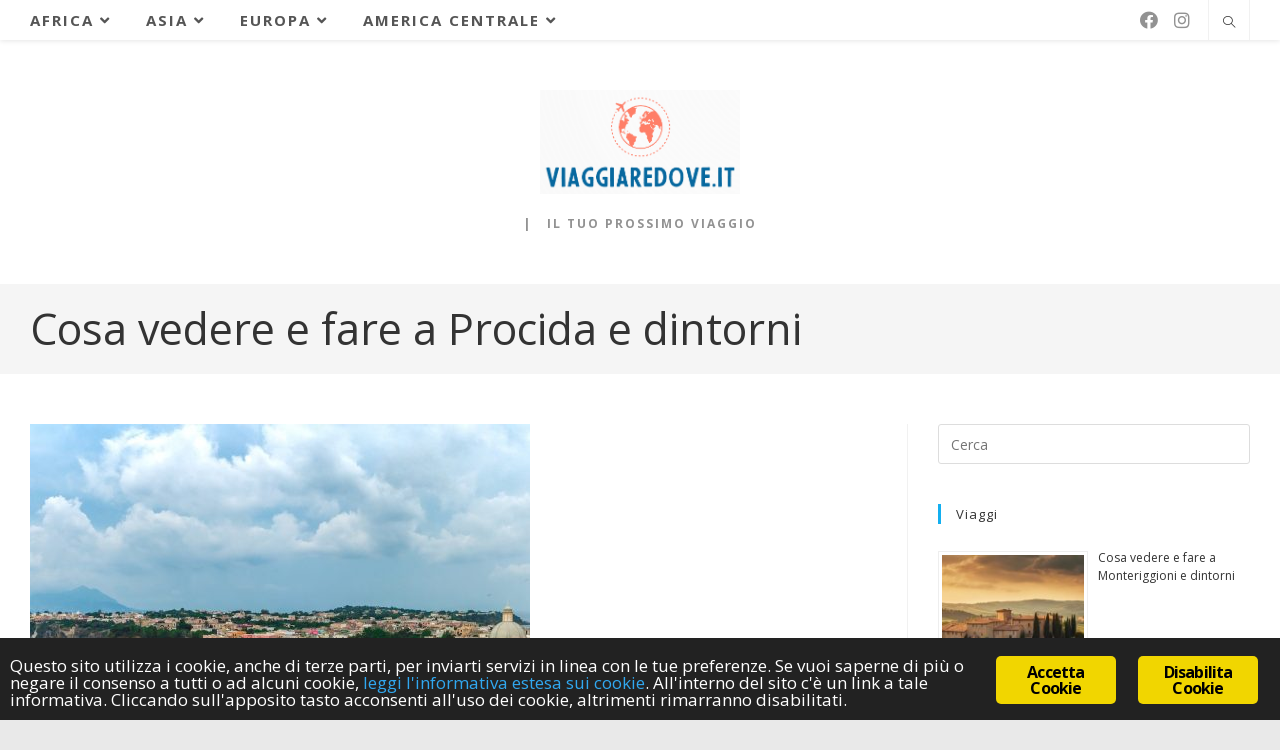

--- FILE ---
content_type: text/html; charset=UTF-8
request_url: https://www.viaggiaredove.it/cosa-vedere-a-procida-e-dintorni/
body_size: 25921
content:
<!DOCTYPE html><html class="html" lang="it-IT" prefix="og: https://ogp.me/ns#"><head><meta charset="UTF-8"/>
<script>var __ezHttpConsent={setByCat:function(src,tagType,attributes,category,force,customSetScriptFn=null){var setScript=function(){if(force||window.ezTcfConsent[category]){if(typeof customSetScriptFn==='function'){customSetScriptFn();}else{var scriptElement=document.createElement(tagType);scriptElement.src=src;attributes.forEach(function(attr){for(var key in attr){if(attr.hasOwnProperty(key)){scriptElement.setAttribute(key,attr[key]);}}});var firstScript=document.getElementsByTagName(tagType)[0];firstScript.parentNode.insertBefore(scriptElement,firstScript);}}};if(force||(window.ezTcfConsent&&window.ezTcfConsent.loaded)){setScript();}else if(typeof getEzConsentData==="function"){getEzConsentData().then(function(ezTcfConsent){if(ezTcfConsent&&ezTcfConsent.loaded){setScript();}else{console.error("cannot get ez consent data");force=true;setScript();}});}else{force=true;setScript();console.error("getEzConsentData is not a function");}},};</script>
<script>var ezTcfConsent=window.ezTcfConsent?window.ezTcfConsent:{loaded:false,store_info:false,develop_and_improve_services:false,measure_ad_performance:false,measure_content_performance:false,select_basic_ads:false,create_ad_profile:false,select_personalized_ads:false,create_content_profile:false,select_personalized_content:false,understand_audiences:false,use_limited_data_to_select_content:false,};function getEzConsentData(){return new Promise(function(resolve){document.addEventListener("ezConsentEvent",function(event){var ezTcfConsent=event.detail.ezTcfConsent;resolve(ezTcfConsent);});});}</script>
<script>if(typeof _setEzCookies!=='function'){function _setEzCookies(ezConsentData){var cookies=window.ezCookieQueue;for(var i=0;i<cookies.length;i++){var cookie=cookies[i];if(ezConsentData&&ezConsentData.loaded&&ezConsentData[cookie.tcfCategory]){document.cookie=cookie.name+"="+cookie.value;}}}}
window.ezCookieQueue=window.ezCookieQueue||[];if(typeof addEzCookies!=='function'){function addEzCookies(arr){window.ezCookieQueue=[...window.ezCookieQueue,...arr];}}
addEzCookies([]);if(window.ezTcfConsent&&window.ezTcfConsent.loaded){_setEzCookies(window.ezTcfConsent);}else if(typeof getEzConsentData==="function"){getEzConsentData().then(function(ezTcfConsent){if(ezTcfConsent&&ezTcfConsent.loaded){_setEzCookies(window.ezTcfConsent);}else{console.error("cannot get ez consent data");_setEzCookies(window.ezTcfConsent);}});}else{console.error("getEzConsentData is not a function");_setEzCookies(window.ezTcfConsent);}</script>
<script data-ezscrex='false' data-cfasync='false' data-pagespeed-no-defer>var __ez=__ez||{};__ez.stms=Date.now();__ez.evt={};__ez.script={};__ez.ck=__ez.ck||{};__ez.template={};__ez.template.isOrig=true;window.__ezScriptHost="//www.ezojs.com";__ez.queue=__ez.queue||function(){var e=0,i=0,t=[],n=!1,o=[],r=[],s=!0,a=function(e,i,n,o,r,s,a){var l=arguments.length>7&&void 0!==arguments[7]?arguments[7]:window,d=this;this.name=e,this.funcName=i,this.parameters=null===n?null:w(n)?n:[n],this.isBlock=o,this.blockedBy=r,this.deleteWhenComplete=s,this.isError=!1,this.isComplete=!1,this.isInitialized=!1,this.proceedIfError=a,this.fWindow=l,this.isTimeDelay=!1,this.process=function(){f("... func = "+e),d.isInitialized=!0,d.isComplete=!0,f("... func.apply: "+e);var i=d.funcName.split("."),n=null,o=this.fWindow||window;i.length>3||(n=3===i.length?o[i[0]][i[1]][i[2]]:2===i.length?o[i[0]][i[1]]:o[d.funcName]),null!=n&&n.apply(null,this.parameters),!0===d.deleteWhenComplete&&delete t[e],!0===d.isBlock&&(f("----- F'D: "+d.name),m())}},l=function(e,i,t,n,o,r,s){var a=arguments.length>7&&void 0!==arguments[7]?arguments[7]:window,l=this;this.name=e,this.path=i,this.async=o,this.defer=r,this.isBlock=t,this.blockedBy=n,this.isInitialized=!1,this.isError=!1,this.isComplete=!1,this.proceedIfError=s,this.fWindow=a,this.isTimeDelay=!1,this.isPath=function(e){return"/"===e[0]&&"/"!==e[1]},this.getSrc=function(e){return void 0!==window.__ezScriptHost&&this.isPath(e)&&"banger.js"!==this.name?window.__ezScriptHost+e:e},this.process=function(){l.isInitialized=!0,f("... file = "+e);var i=this.fWindow?this.fWindow.document:document,t=i.createElement("script");t.src=this.getSrc(this.path),!0===o?t.async=!0:!0===r&&(t.defer=!0),t.onerror=function(){var e={url:window.location.href,name:l.name,path:l.path,user_agent:window.navigator.userAgent};"undefined"!=typeof _ezaq&&(e.pageview_id=_ezaq.page_view_id);var i=encodeURIComponent(JSON.stringify(e)),t=new XMLHttpRequest;t.open("GET","//g.ezoic.net/ezqlog?d="+i,!0),t.send(),f("----- ERR'D: "+l.name),l.isError=!0,!0===l.isBlock&&m()},t.onreadystatechange=t.onload=function(){var e=t.readyState;f("----- F'D: "+l.name),e&&!/loaded|complete/.test(e)||(l.isComplete=!0,!0===l.isBlock&&m())},i.getElementsByTagName("head")[0].appendChild(t)}},d=function(e,i){this.name=e,this.path="",this.async=!1,this.defer=!1,this.isBlock=!1,this.blockedBy=[],this.isInitialized=!0,this.isError=!1,this.isComplete=i,this.proceedIfError=!1,this.isTimeDelay=!1,this.process=function(){}};function c(e,i,n,s,a,d,c,u,f){var m=new l(e,i,n,s,a,d,c,f);!0===u?o[e]=m:r[e]=m,t[e]=m,h(m)}function h(e){!0!==u(e)&&0!=s&&e.process()}function u(e){if(!0===e.isTimeDelay&&!1===n)return f(e.name+" blocked = TIME DELAY!"),!0;if(w(e.blockedBy))for(var i=0;i<e.blockedBy.length;i++){var o=e.blockedBy[i];if(!1===t.hasOwnProperty(o))return f(e.name+" blocked = "+o),!0;if(!0===e.proceedIfError&&!0===t[o].isError)return!1;if(!1===t[o].isComplete)return f(e.name+" blocked = "+o),!0}return!1}function f(e){var i=window.location.href,t=new RegExp("[?&]ezq=([^&#]*)","i").exec(i);"1"===(t?t[1]:null)&&console.debug(e)}function m(){++e>200||(f("let's go"),p(o),p(r))}function p(e){for(var i in e)if(!1!==e.hasOwnProperty(i)){var t=e[i];!0===t.isComplete||u(t)||!0===t.isInitialized||!0===t.isError?!0===t.isError?f(t.name+": error"):!0===t.isComplete?f(t.name+": complete already"):!0===t.isInitialized&&f(t.name+": initialized already"):t.process()}}function w(e){return"[object Array]"==Object.prototype.toString.call(e)}return window.addEventListener("load",(function(){setTimeout((function(){n=!0,f("TDELAY -----"),m()}),5e3)}),!1),{addFile:c,addFileOnce:function(e,i,n,o,r,s,a,l,d){t[e]||c(e,i,n,o,r,s,a,l,d)},addDelayFile:function(e,i){var n=new l(e,i,!1,[],!1,!1,!0);n.isTimeDelay=!0,f(e+" ...  FILE! TDELAY"),r[e]=n,t[e]=n,h(n)},addFunc:function(e,n,s,l,d,c,u,f,m,p){!0===c&&(e=e+"_"+i++);var w=new a(e,n,s,l,d,u,f,p);!0===m?o[e]=w:r[e]=w,t[e]=w,h(w)},addDelayFunc:function(e,i,n){var o=new a(e,i,n,!1,[],!0,!0);o.isTimeDelay=!0,f(e+" ...  FUNCTION! TDELAY"),r[e]=o,t[e]=o,h(o)},items:t,processAll:m,setallowLoad:function(e){s=e},markLoaded:function(e){if(e&&0!==e.length){if(e in t){var i=t[e];!0===i.isComplete?f(i.name+" "+e+": error loaded duplicate"):(i.isComplete=!0,i.isInitialized=!0)}else t[e]=new d(e,!0);f("markLoaded dummyfile: "+t[e].name)}},logWhatsBlocked:function(){for(var e in t)!1!==t.hasOwnProperty(e)&&u(t[e])}}}();__ez.evt.add=function(e,t,n){e.addEventListener?e.addEventListener(t,n,!1):e.attachEvent?e.attachEvent("on"+t,n):e["on"+t]=n()},__ez.evt.remove=function(e,t,n){e.removeEventListener?e.removeEventListener(t,n,!1):e.detachEvent?e.detachEvent("on"+t,n):delete e["on"+t]};__ez.script.add=function(e){var t=document.createElement("script");t.src=e,t.async=!0,t.type="text/javascript",document.getElementsByTagName("head")[0].appendChild(t)};__ez.dot=__ez.dot||{};__ez.queue.addFileOnce('/detroitchicago/boise.js', '//go.ezodn.com/detroitchicago/boise.js?gcb=195-0&cb=5', true, [], true, false, true, false);__ez.queue.addFileOnce('/parsonsmaize/abilene.js', '//go.ezodn.com/parsonsmaize/abilene.js?gcb=195-0&cb=e80eca0cdb', true, [], true, false, true, false);__ez.queue.addFileOnce('/parsonsmaize/mulvane.js', '//go.ezodn.com/parsonsmaize/mulvane.js?gcb=195-0&cb=e75e48eec0', true, ['/parsonsmaize/abilene.js'], true, false, true, false);__ez.queue.addFileOnce('/detroitchicago/birmingham.js', '//go.ezodn.com/detroitchicago/birmingham.js?gcb=195-0&cb=539c47377c', true, ['/parsonsmaize/abilene.js'], true, false, true, false);</script>
<script data-ezscrex="false" type="text/javascript" data-cfasync="false">window._ezaq = Object.assign({"ad_cache_level":0,"adpicker_placement_cnt":0,"ai_placeholder_cache_level":0,"ai_placeholder_placement_cnt":-1,"article_category":"Italia","author":"admindy","domain":"viaggiaredove.it","domain_id":554181,"ezcache_level":0,"ezcache_skip_code":0,"has_bad_image":0,"has_bad_words":0,"is_sitespeed":0,"lt_cache_level":0,"publish_date":"2023-10-18","response_size":97200,"response_size_orig":91338,"response_time_orig":0,"template_id":120,"url":"https://www.viaggiaredove.it/cosa-vedere-a-procida-e-dintorni/","word_count":0,"worst_bad_word_level":0}, typeof window._ezaq !== "undefined" ? window._ezaq : {});__ez.queue.markLoaded('ezaqBaseReady');</script>
<script type='text/javascript' data-ezscrex='false' data-cfasync='false'>
window.ezAnalyticsStatic = true;
window._ez_send_requests_through_ezoic = true;window.ezWp = true;
function analyticsAddScript(script) {
	var ezDynamic = document.createElement('script');
	ezDynamic.type = 'text/javascript';
	ezDynamic.innerHTML = script;
	document.head.appendChild(ezDynamic);
}
function getCookiesWithPrefix() {
    var allCookies = document.cookie.split(';');
    var cookiesWithPrefix = {};

    for (var i = 0; i < allCookies.length; i++) {
        var cookie = allCookies[i].trim();

        for (var j = 0; j < arguments.length; j++) {
            var prefix = arguments[j];
            if (cookie.indexOf(prefix) === 0) {
                var cookieParts = cookie.split('=');
                var cookieName = cookieParts[0];
                var cookieValue = cookieParts.slice(1).join('=');
                cookiesWithPrefix[cookieName] = decodeURIComponent(cookieValue);
                break; // Once matched, no need to check other prefixes
            }
        }
    }

    return cookiesWithPrefix;
}
function productAnalytics() {
	var d = {"dhh":"//go.ezodn.com","pr":[6],"omd5":"2963277f5284d1a8415876dd51d98533","nar":"risk score"};
	d.u = _ezaq.url;
	d.p = _ezaq.page_view_id;
	d.v = _ezaq.visit_uuid;
	d.ab = _ezaq.ab_test_id;
	d.e = JSON.stringify(_ezaq);
	d.ref = document.referrer;
	d.c = getCookiesWithPrefix('active_template', 'ez', 'lp_');
	if(typeof ez_utmParams !== 'undefined') {
		d.utm = ez_utmParams;
	}

	var dataText = JSON.stringify(d);
	var xhr = new XMLHttpRequest();
	xhr.open('POST','//g.ezoic.net/ezais/analytics?cb=1', true);
	xhr.onload = function () {
		if (xhr.status!=200) {
            return;
		}

        if(document.readyState !== 'loading') {
            analyticsAddScript(xhr.response);
            return;
        }

        var eventFunc = function() {
            if(document.readyState === 'loading') {
                return;
            }
            document.removeEventListener('readystatechange', eventFunc, false);
            analyticsAddScript(xhr.response);
        };

        document.addEventListener('readystatechange', eventFunc, false);
	};
	xhr.setRequestHeader('Content-Type','text/plain');
	xhr.send(dataText);
}
__ez.queue.addFunc("productAnalytics", "productAnalytics", null, true, ['ezaqBaseReady'], false, false, false, true);
</script><base href="https://www.viaggiaredove.it/cosa-vedere-a-procida-e-dintorni/"/>
	
	<link rel="profile" href="https://gmpg.org/xfn/11"/>

		<style>img:is([sizes="auto" i], [sizes^="auto," i]) { contain-intrinsic-size: 3000px 1500px }</style>
	<link rel="pingback" href="https://www.viaggiaredove.it/xmlrpc.php"/>
<meta name="viewport" content="width=device-width, initial-scale=1"/>
<!-- Ottimizzazione per i motori di ricerca di Rank Math - https://rankmath.com/ -->
<title>Cosa vedere e fare a Procida e dintorni - Viaggiaredove.it</title>
<meta name="description" content="Procida, la perla nascosta nel Golfo di Napoli, è un&#39;isola che esala una bellezza autentica e inalterata. Situata strategicamente tra il continente e Ischia,"/>
<meta name="robots" content="follow, index, max-snippet:-1, max-video-preview:-1, max-image-preview:large"/>
<link rel="canonical" href="https://www.viaggiaredove.it/cosa-vedere-a-procida-e-dintorni/"/>
<meta property="og:locale" content="it_IT"/>
<meta property="og:type" content="article"/>
<meta property="og:title" content="Cosa vedere e fare a Procida e dintorni - Viaggiaredove.it"/>
<meta property="og:description" content="Procida, la perla nascosta nel Golfo di Napoli, è un&#39;isola che esala una bellezza autentica e inalterata. Situata strategicamente tra il continente e Ischia,"/>
<meta property="og:url" content="https://www.viaggiaredove.it/cosa-vedere-a-procida-e-dintorni/"/>
<meta property="og:site_name" content="Viaggiare Dove"/>
<meta property="article:section" content="Italia"/>
<meta property="og:updated_time" content="2023-10-20T09:48:51+02:00"/>
<meta property="og:image" content="https://www.viaggiaredove.it/wp-content/uploads/2023/10/cosa-vedere-e-fare-a-procida-e-dintorni.jpg"/>
<meta property="og:image:secure_url" content="https://www.viaggiaredove.it/wp-content/uploads/2023/10/cosa-vedere-e-fare-a-procida-e-dintorni.jpg"/>
<meta property="og:image:width" content="1600"/>
<meta property="og:image:height" content="1117"/>
<meta property="og:image:alt" content="Cosa vedere a Procida"/>
<meta property="og:image:type" content="image/jpeg"/>
<meta property="article:published_time" content="2023-10-18T11:21:11+02:00"/>
<meta property="article:modified_time" content="2023-10-20T09:48:51+02:00"/>
<meta name="twitter:card" content="summary_large_image"/>
<meta name="twitter:title" content="Cosa vedere e fare a Procida e dintorni - Viaggiaredove.it"/>
<meta name="twitter:description" content="Procida, la perla nascosta nel Golfo di Napoli, è un&#39;isola che esala una bellezza autentica e inalterata. Situata strategicamente tra il continente e Ischia,"/>
<meta name="twitter:image" content="https://www.viaggiaredove.it/wp-content/uploads/2023/10/cosa-vedere-e-fare-a-procida-e-dintorni.jpg"/>
<meta name="twitter:label1" content="Scritto da"/>
<meta name="twitter:data1" content="admindy"/>
<meta name="twitter:label2" content="Tempo di lettura"/>
<meta name="twitter:data2" content="20 minuti"/>
<script type="application/ld+json" class="rank-math-schema">{"@context":"https://schema.org","@graph":[{"@type":["Person","Organization"],"@id":"https://www.viaggiaredove.it/#person","name":"Viaggiare Dove","logo":{"@type":"ImageObject","@id":"https://www.viaggiaredove.it/#logo","url":"https://www.viaggiaredove.it/wp-content/uploads/2023/09/viaggiaredove.logo_-150x150.png","contentUrl":"https://www.viaggiaredove.it/wp-content/uploads/2023/09/viaggiaredove.logo_-150x150.png","caption":"Viaggiare Dove","inLanguage":"it-IT"},"image":{"@type":"ImageObject","@id":"https://www.viaggiaredove.it/#logo","url":"https://www.viaggiaredove.it/wp-content/uploads/2023/09/viaggiaredove.logo_-150x150.png","contentUrl":"https://www.viaggiaredove.it/wp-content/uploads/2023/09/viaggiaredove.logo_-150x150.png","caption":"Viaggiare Dove","inLanguage":"it-IT"}},{"@type":"WebSite","@id":"https://www.viaggiaredove.it/#website","url":"https://www.viaggiaredove.it","name":"Viaggiare Dove","publisher":{"@id":"https://www.viaggiaredove.it/#person"},"inLanguage":"it-IT"},{"@type":"ImageObject","@id":"https://www.viaggiaredove.it/wp-content/uploads/2023/10/cosa-vedere-e-fare-a-procida-e-dintorni.jpg","url":"https://www.viaggiaredove.it/wp-content/uploads/2023/10/cosa-vedere-e-fare-a-procida-e-dintorni.jpg","width":"1600","height":"1117","caption":"Cosa vedere a Procida","inLanguage":"it-IT"},{"@type":"WebPage","@id":"https://www.viaggiaredove.it/cosa-vedere-a-procida-e-dintorni/#webpage","url":"https://www.viaggiaredove.it/cosa-vedere-a-procida-e-dintorni/","name":"Cosa vedere e fare a Procida e dintorni - Viaggiaredove.it","datePublished":"2023-10-18T11:21:11+02:00","dateModified":"2023-10-20T09:48:51+02:00","isPartOf":{"@id":"https://www.viaggiaredove.it/#website"},"primaryImageOfPage":{"@id":"https://www.viaggiaredove.it/wp-content/uploads/2023/10/cosa-vedere-e-fare-a-procida-e-dintorni.jpg"},"inLanguage":"it-IT"},{"@type":"Person","@id":"https://www.viaggiaredove.it/author/admindy/","name":"admindy","url":"https://www.viaggiaredove.it/author/admindy/","image":{"@type":"ImageObject","@id":"https://secure.gravatar.com/avatar/c92c9934c4c616127f38a0195f10d282?s=96&amp;d=mm&amp;r=g","url":"https://secure.gravatar.com/avatar/c92c9934c4c616127f38a0195f10d282?s=96&amp;d=mm&amp;r=g","caption":"admindy","inLanguage":"it-IT"}},{"@type":"BlogPosting","headline":"Cosa vedere e fare a Procida e dintorni - Viaggiaredove.it","datePublished":"2023-10-18T11:21:11+02:00","dateModified":"2023-10-20T09:48:51+02:00","articleSection":"Italia","author":{"@id":"https://www.viaggiaredove.it/author/admindy/","name":"admindy"},"publisher":{"@id":"https://www.viaggiaredove.it/#person"},"description":"Procida, la perla nascosta nel Golfo di Napoli, \u00e8 un&#039;isola che esala una bellezza autentica e inalterata. Situata strategicamente tra il continente e Ischia,","name":"Cosa vedere e fare a Procida e dintorni - Viaggiaredove.it","@id":"https://www.viaggiaredove.it/cosa-vedere-a-procida-e-dintorni/#richSnippet","isPartOf":{"@id":"https://www.viaggiaredove.it/cosa-vedere-a-procida-e-dintorni/#webpage"},"image":{"@id":"https://www.viaggiaredove.it/wp-content/uploads/2023/10/cosa-vedere-e-fare-a-procida-e-dintorni.jpg"},"inLanguage":"it-IT","mainEntityOfPage":{"@id":"https://www.viaggiaredove.it/cosa-vedere-a-procida-e-dintorni/#webpage"}}]}</script>
<!-- /Rank Math WordPress SEO plugin -->

<script>
window._wpemojiSettings = {"baseUrl":"https:\/\/s.w.org\/images\/core\/emoji\/15.0.3\/72x72\/","ext":".png","svgUrl":"https:\/\/s.w.org\/images\/core\/emoji\/15.0.3\/svg\/","svgExt":".svg","source":{"concatemoji":"https:\/\/www.viaggiaredove.it\/wp-includes\/js\/wp-emoji-release.min.js?ver=6.7.4"}};
/*! This file is auto-generated */
!function(i,n){var o,s,e;function c(e){try{var t={supportTests:e,timestamp:(new Date).valueOf()};sessionStorage.setItem(o,JSON.stringify(t))}catch(e){}}function p(e,t,n){e.clearRect(0,0,e.canvas.width,e.canvas.height),e.fillText(t,0,0);var t=new Uint32Array(e.getImageData(0,0,e.canvas.width,e.canvas.height).data),r=(e.clearRect(0,0,e.canvas.width,e.canvas.height),e.fillText(n,0,0),new Uint32Array(e.getImageData(0,0,e.canvas.width,e.canvas.height).data));return t.every(function(e,t){return e===r[t]})}function u(e,t,n){switch(t){case"flag":return n(e,"\ud83c\udff3\ufe0f\u200d\u26a7\ufe0f","\ud83c\udff3\ufe0f\u200b\u26a7\ufe0f")?!1:!n(e,"\ud83c\uddfa\ud83c\uddf3","\ud83c\uddfa\u200b\ud83c\uddf3")&&!n(e,"\ud83c\udff4\udb40\udc67\udb40\udc62\udb40\udc65\udb40\udc6e\udb40\udc67\udb40\udc7f","\ud83c\udff4\u200b\udb40\udc67\u200b\udb40\udc62\u200b\udb40\udc65\u200b\udb40\udc6e\u200b\udb40\udc67\u200b\udb40\udc7f");case"emoji":return!n(e,"\ud83d\udc26\u200d\u2b1b","\ud83d\udc26\u200b\u2b1b")}return!1}function f(e,t,n){var r="undefined"!=typeof WorkerGlobalScope&&self instanceof WorkerGlobalScope?new OffscreenCanvas(300,150):i.createElement("canvas"),a=r.getContext("2d",{willReadFrequently:!0}),o=(a.textBaseline="top",a.font="600 32px Arial",{});return e.forEach(function(e){o[e]=t(a,e,n)}),o}function t(e){var t=i.createElement("script");t.src=e,t.defer=!0,i.head.appendChild(t)}"undefined"!=typeof Promise&&(o="wpEmojiSettingsSupports",s=["flag","emoji"],n.supports={everything:!0,everythingExceptFlag:!0},e=new Promise(function(e){i.addEventListener("DOMContentLoaded",e,{once:!0})}),new Promise(function(t){var n=function(){try{var e=JSON.parse(sessionStorage.getItem(o));if("object"==typeof e&&"number"==typeof e.timestamp&&(new Date).valueOf()<e.timestamp+604800&&"object"==typeof e.supportTests)return e.supportTests}catch(e){}return null}();if(!n){if("undefined"!=typeof Worker&&"undefined"!=typeof OffscreenCanvas&&"undefined"!=typeof URL&&URL.createObjectURL&&"undefined"!=typeof Blob)try{var e="postMessage("+f.toString()+"("+[JSON.stringify(s),u.toString(),p.toString()].join(",")+"));",r=new Blob([e],{type:"text/javascript"}),a=new Worker(URL.createObjectURL(r),{name:"wpTestEmojiSupports"});return void(a.onmessage=function(e){c(n=e.data),a.terminate(),t(n)})}catch(e){}c(n=f(s,u,p))}t(n)}).then(function(e){for(var t in e)n.supports[t]=e[t],n.supports.everything=n.supports.everything&&n.supports[t],"flag"!==t&&(n.supports.everythingExceptFlag=n.supports.everythingExceptFlag&&n.supports[t]);n.supports.everythingExceptFlag=n.supports.everythingExceptFlag&&!n.supports.flag,n.DOMReady=!1,n.readyCallback=function(){n.DOMReady=!0}}).then(function(){return e}).then(function(){var e;n.supports.everything||(n.readyCallback(),(e=n.source||{}).concatemoji?t(e.concatemoji):e.wpemoji&&e.twemoji&&(t(e.twemoji),t(e.wpemoji)))}))}((window,document),window._wpemojiSettings);
</script>
<style id="wp-emoji-styles-inline-css">

	img.wp-smiley, img.emoji {
		display: inline !important;
		border: none !important;
		box-shadow: none !important;
		height: 1em !important;
		width: 1em !important;
		margin: 0 0.07em !important;
		vertical-align: -0.1em !important;
		background: none !important;
		padding: 0 !important;
	}
</style>
<link rel="stylesheet" id="contact-form-7-css" href="https://www.viaggiaredove.it/wp-content/plugins/contact-form-7/includes/css/styles.css?ver=5.9.8" media="all"/>
<link rel="stylesheet" id="ginger-style-css" href="https://www.viaggiaredove.it/wp-content/plugins/ginger/front/css/cookies-enabler.css?ver=6.7.4" media="all"/>
<link rel="stylesheet" id="wpdreams-rpp-instances-css" href="https://www.viaggiaredove.it/wp-content/plugins/related-posts-pro/css/style.instances.css?ver=6.7.4" media="all"/>
<link rel="stylesheet" id="font-awesome-css" href="https://www.viaggiaredove.it/wp-content/themes/oceanwp/assets/fonts/fontawesome/css/all.min.css?ver=5.15.1" media="all"/>
<link rel="stylesheet" id="simple-line-icons-css" href="https://www.viaggiaredove.it/wp-content/themes/oceanwp/assets/css/third/simple-line-icons.min.css?ver=2.4.0" media="all"/>
<link rel="stylesheet" id="oceanwp-style-css" href="https://www.viaggiaredove.it/wp-content/themes/oceanwp/assets/css/style.min.css?ver=3.5.0" media="all"/>
<link rel="stylesheet" id="wpdreams-rpp-fxsmall-css" href="https://www.viaggiaredove.it/wp-content/plugins/related-posts-pro/css/fxsmall.css?ver=6.7.4" media="all"/>
<script src="https://www.viaggiaredove.it/wp-content/plugins/ginger/addon/analytics/gingeranalytics.min.js?ver=6.7.4" id="ginger-analytics_script-js"></script>
<script src="https://www.viaggiaredove.it/wp-content/plugins/ginger/front/js/cookies-enabler.min.js?ver=6.7.4" id="ginger-cookies-enabler-js"></script>
<script src="https://www.viaggiaredove.it/wp-includes/js/jquery/jquery.min.js?ver=3.7.1" id="jquery-core-js"></script>
<script src="https://www.viaggiaredove.it/wp-includes/js/jquery/jquery-migrate.min.js?ver=3.4.1" id="jquery-migrate-js"></script>
<script src="https://www.viaggiaredove.it/wp-content/plugins/related-posts-pro/js/min-scoped/jquery.rpp-isotope.js?ver=6.7.4" id="wpdreams-rpp-min-scoped-js"></script>
<link rel="https://api.w.org/" href="https://www.viaggiaredove.it/wp-json/"/><link rel="alternate" title="JSON" type="application/json" href="https://www.viaggiaredove.it/wp-json/wp/v2/posts/1332"/><link rel="alternate" title="oEmbed (JSON)" type="application/json+oembed" href="https://www.viaggiaredove.it/wp-json/oembed/1.0/embed?url=https%3A%2F%2Fwww.viaggiaredove.it%2Fcosa-vedere-a-procida-e-dintorni%2F"/>
<link rel="alternate" title="oEmbed (XML)" type="text/xml+oembed" href="https://www.viaggiaredove.it/wp-json/oembed/1.0/embed?url=https%3A%2F%2Fwww.viaggiaredove.it%2Fcosa-vedere-a-procida-e-dintorni%2F&amp;format=xml"/>
            <script type="text/javascript">
        var ginger_logger = "Y";
        var ginger_logger_url = "https://www.viaggiaredove.it";
        var current_url = "https://www.viaggiaredove.it/cosa-vedere-a-procida-e-dintorni/";

        function gingerAjaxLogTime(status) {
            var xmlHttp = new XMLHttpRequest();
            var parameters = "ginger_action=time";
            var url= ginger_logger_url + "?" + parameters;
            xmlHttp.open("GET", url, true);

            //Black magic paragraph
            xmlHttp.setRequestHeader("Content-type", "application/x-www-form-urlencoded");

            xmlHttp.onreadystatechange = function() {
                if(xmlHttp.readyState == 4 && xmlHttp.status == 200) {
                    var time = xmlHttp.responseText;
                    gingerAjaxLogger(time, status);
                }
            }

            xmlHttp.send(parameters);
        }

        function gingerAjaxLogger(ginger_logtime, status) {
            console.log(ginger_logtime);
            var xmlHttp = new XMLHttpRequest();
            var parameters = "ginger_action=log&time=" + ginger_logtime + "&url=" + current_url + "&status=" + status;
            var url= ginger_logger_url + "?" + parameters;
            //console.log(url);
            xmlHttp.open("GET", url, true);

            //Black magic paragraph
            xmlHttp.setRequestHeader("Content-type", "application/x-www-form-urlencoded");

            xmlHttp.send(parameters);
        }

    </script>
    <link rel="icon" href="https://www.viaggiaredove.it/wp-content/uploads/2023/09/viaggiaredove_favicon-45x45.png" sizes="32x32"/>
<link rel="icon" href="https://www.viaggiaredove.it/wp-content/uploads/2023/09/viaggiaredove_favicon-350x350.png" sizes="192x192"/>
<link rel="apple-touch-icon" href="https://www.viaggiaredove.it/wp-content/uploads/2023/09/viaggiaredove_favicon-350x350.png"/>
<meta name="msapplication-TileImage" content="https://www.viaggiaredove.it/wp-content/uploads/2023/09/viaggiaredove_favicon-350x350.png"/>
		<style id="wp-custom-css">
			.related-post time.published{display:none}h2:before{content:"|";margin-right:15px;display:inline-block}		</style>
		<!-- OceanWP CSS -->
<style type="text/css">
/* General CSS */.page-header,.has-transparent-header .page-header{padding:15px 0 15px 0}/* Header CSS */#site-header.has-header-media .overlay-header-media{background-color:rgba(0,0,0,0.5)}#site-logo #site-logo-inner a img,#site-header.center-header #site-navigation-wrap .middle-site-logo a img{max-width:200px}/* Typography CSS */body{font-size:18px;color:#444444}h1,h2,h3,h4,h5,h6,.theme-heading,.widget-title,.oceanwp-widget-recent-posts-title,.comment-reply-title,.entry-title,.sidebar-box .widget-title{line-height:1.6}h1{font-size:28px;color:#dd3333;line-height:1.2}h2{font-size:35px;color:#1e73be;line-height:1.8}h3{font-size:28px;color:#6193bf}#site-navigation-wrap .dropdown-menu >li >a,#site-header.full_screen-header .fs-dropdown-menu >li >a,#site-header.top-header #site-navigation-wrap .dropdown-menu >li >a,#site-header.center-header #site-navigation-wrap .dropdown-menu >li >a,#site-header.medium-header #site-navigation-wrap .dropdown-menu >li >a,.oceanwp-mobile-menu-icon a{font-size:15px}.page-header .page-header-title,.page-header.background-image-page-header .page-header-title{font-size:43px}.page-header .page-subheading{font-size:20px}
</style>	<!-- Google Tag Manager -->
<script>(function(w,d,s,l,i){w[l]=w[l]||[];w[l].push({'gtm.start':
new Date().getTime(),event:'gtm.js'});var f=d.getElementsByTagName(s)[0],
j=d.createElement(s),dl=l!='dataLayer'?'&l='+l:'';j.async=true;j.src=
'https://www.googletagmanager.com/gtm.js?id='+i+dl;f.parentNode.insertBefore(j,f);
})(window,document,'script','dataLayer','GTM-W2TJLQ84');</script>
<!-- End Google Tag Manager -->
<script type='text/javascript'>
var ezoTemplate = 'old_site_noads';
var ezouid = '1';
var ezoFormfactor = '1';
</script><script data-ezscrex="false" type='text/javascript'>
var soc_app_id = '0';
var did = 554181;
var ezdomain = 'viaggiaredove.it';
var ezoicSearchable = 1;
</script></head>

<body class="post-template-default single single-post postid-1332 single-format-standard wp-custom-logo wp-embed-responsive oceanwp-theme dropdown-mobile boxed-layout wrap-boxshadow top-header-style default-breakpoint has-sidebar content-right-sidebar post-in-category-italia has-blog-grid" itemscope="itemscope" itemtype="https://schema.org/Article"><noscript><iframe src="https://www.googletagmanager.com/ns.html?id=GTM-W2TJLQ84"
height="0" width="0" style="display:none;visibility:hidden"></iframe></noscript>
	<!-- Google Tag Manager (noscript) -->

<!-- End Google Tag Manager (noscript) -->

	
	
	<div id="outer-wrap" class="site clr">

		<a class="skip-link screen-reader-text" href="#main">Salta al contenuto</a>

		
		<div id="wrap" class="clr">

			
			
<header id="site-header" class="top-header has-social clr" data-height="74" itemscope="itemscope" itemtype="https://schema.org/WPHeader" role="banner">

	
		

<div class="header-top clr">

	
	<div id="site-header-inner" class="clr container">

		
		<div class="left clr">

			<div class="inner">

							<div id="site-navigation-wrap" class="clr">
			
			
			
			<nav id="site-navigation" class="navigation main-navigation clr" itemscope="itemscope" itemtype="https://schema.org/SiteNavigationElement" role="navigation">

				<ul id="menu-menu" class="main-menu dropdown-menu sf-menu"><li id="menu-item-254" class="menu-item menu-item-type-taxonomy menu-item-object-category menu-item-has-children dropdown menu-item-254"><a href="https://www.viaggiaredove.it/africa/" class="menu-link"><span class="text-wrap">Africa<i class="nav-arrow fa fa-angle-down" aria-hidden="true" role="img"></i></span></a>
<ul class="sub-menu">
	<li id="menu-item-255" class="menu-item menu-item-type-taxonomy menu-item-object-category menu-item-255"><a href="https://www.viaggiaredove.it/africa/tanzania/" class="menu-link"><span class="text-wrap">Tanzania</span></a></li>	<li id="menu-item-447" class="menu-item menu-item-type-taxonomy menu-item-object-category menu-item-447"><a href="https://www.viaggiaredove.it/africa/seychelles/" class="menu-link"><span class="text-wrap">Seychelles</span></a></li>	<li id="menu-item-621" class="menu-item menu-item-type-taxonomy menu-item-object-category menu-item-621"><a href="https://www.viaggiaredove.it/africa/marocco/" class="menu-link"><span class="text-wrap">Marocco</span></a></li></ul>
</li><li id="menu-item-256" class="menu-item menu-item-type-taxonomy menu-item-object-category menu-item-has-children dropdown menu-item-256"><a href="https://www.viaggiaredove.it/asia/" class="menu-link"><span class="text-wrap">Asia<i class="nav-arrow fa fa-angle-down" aria-hidden="true" role="img"></i></span></a>
<ul class="sub-menu">
	<li id="menu-item-257" class="menu-item menu-item-type-taxonomy menu-item-object-category menu-item-257"><a href="https://www.viaggiaredove.it/asia/indonesia/" class="menu-link"><span class="text-wrap">Indonesia</span></a></li>	<li id="menu-item-258" class="menu-item menu-item-type-taxonomy menu-item-object-category menu-item-258"><a href="https://www.viaggiaredove.it/asia/malesia/" class="menu-link"><span class="text-wrap">Malesia</span></a></li>	<li id="menu-item-259" class="menu-item menu-item-type-taxonomy menu-item-object-category menu-item-259"><a href="https://www.viaggiaredove.it/asia/thailandia/" class="menu-link"><span class="text-wrap">Thailandia</span></a></li></ul>
</li><li id="menu-item-260" class="menu-item menu-item-type-taxonomy menu-item-object-category current-post-ancestor menu-item-has-children dropdown menu-item-260"><a href="https://www.viaggiaredove.it/europa/" class="menu-link"><span class="text-wrap">Europa<i class="nav-arrow fa fa-angle-down" aria-hidden="true" role="img"></i></span></a>
<ul class="sub-menu">
	<li id="menu-item-261" class="menu-item menu-item-type-taxonomy menu-item-object-category menu-item-261"><a href="https://www.viaggiaredove.it/europa/portogallo/" class="menu-link"><span class="text-wrap">Portogallo</span></a></li>	<li id="menu-item-381" class="menu-item menu-item-type-taxonomy menu-item-object-category menu-item-381"><a href="https://www.viaggiaredove.it/europa/spagna/" class="menu-link"><span class="text-wrap">Spagna</span></a></li>	<li id="menu-item-410" class="menu-item menu-item-type-taxonomy menu-item-object-category current-post-ancestor current-menu-parent current-post-parent menu-item-410"><a href="https://www.viaggiaredove.it/europa/italia/" class="menu-link"><span class="text-wrap">Italia</span></a></li>	<li id="menu-item-617" class="menu-item menu-item-type-taxonomy menu-item-object-category menu-item-617"><a href="https://www.viaggiaredove.it/europa/malta/" class="menu-link"><span class="text-wrap">Malta</span></a></li>	<li id="menu-item-618" class="menu-item menu-item-type-taxonomy menu-item-object-category menu-item-618"><a href="https://www.viaggiaredove.it/europa/belgio/" class="menu-link"><span class="text-wrap">Belgio</span></a></li></ul>
</li><li id="menu-item-619" class="menu-item menu-item-type-taxonomy menu-item-object-category menu-item-has-children dropdown menu-item-619"><a href="https://www.viaggiaredove.it/america-centrale/" class="menu-link"><span class="text-wrap">America Centrale<i class="nav-arrow fa fa-angle-down" aria-hidden="true" role="img"></i></span></a>
<ul class="sub-menu">
	<li id="menu-item-620" class="menu-item menu-item-type-taxonomy menu-item-object-category menu-item-620"><a href="https://www.viaggiaredove.it/america-centrale/messico/" class="menu-link"><span class="text-wrap">Messico</span></a></li></ul>
</li></ul>
			</nav><!-- #site-navigation -->

			
			
					</div><!-- #site-navigation-wrap -->
			
		
	
				
	
	<div class="oceanwp-mobile-menu-icon clr mobile-right">

		
		
		
		<a href="https://www.viaggiaredove.it/#mobile-menu-toggle" class="mobile-menu" aria-label="Menu mobile">
							<i class="fa fa-bars" aria-hidden="true"></i>
								<span class="oceanwp-text">Menu</span>
				<span class="oceanwp-close-text">Chiudi</span>
						</a>

		
		
		
	</div><!-- #oceanwp-mobile-menu-navbar -->

	

			</div>

		</div>

		<div class="right clr">

			<div class="inner">

				
<div class="oceanwp-social-menu clr simple-social">

	<div class="social-menu-inner clr">

		
			<ul aria-label="Link social">

				<li class="oceanwp-facebook"><a href="http://www.facebook.com/viaggiaredove" aria-label="Facebook (si apre in una nuova scheda)" target="_blank" rel="noopener noreferrer"><i class=" fab fa-facebook" aria-hidden="true" role="img"></i></a></li><li class="oceanwp-instagram"><a href="http://www.instagram.com/viaggiaredove" aria-label="Instagram (si apre in una nuova scheda)" target="_blank" rel="noopener noreferrer"><i class=" fab fa-instagram" aria-hidden="true" role="img"></i></a></li>
			</ul>

		
	</div>

</div>
<div id="search-toggle"><a href="https://www.viaggiaredove.it/#" class="site-search-toggle search-dropdown-toggle" aria-label="Cerca nel sito web"><i class=" icon-magnifier" aria-hidden="true" role="img"></i></a></div>
<div id="searchform-dropdown" class="header-searchform-wrap clr">
	
<form aria-label="Cerca nel sito web" role="search" method="get" class="searchform" action="https://www.viaggiaredove.it/">	
	<input aria-label="Inserisci una query di ricerca" type="search" id="ocean-search-form-1" class="field" autocomplete="off" placeholder="Cerca" name="s"/>
		</form>
</div><!-- #searchform-dropdown -->

			</div>

		</div>

	</div><!-- #site-header-inner -->

	
<div id="mobile-dropdown" class="clr">

	<nav class="clr has-social" itemscope="itemscope" itemtype="https://schema.org/SiteNavigationElement">

		<ul id="menu-menu-1" class="menu"><li class="menu-item menu-item-type-taxonomy menu-item-object-category menu-item-has-children menu-item-254"><a href="https://www.viaggiaredove.it/africa/">Africa</a>
<ul class="sub-menu">
	<li class="menu-item menu-item-type-taxonomy menu-item-object-category menu-item-255"><a href="https://www.viaggiaredove.it/africa/tanzania/">Tanzania</a></li>
	<li class="menu-item menu-item-type-taxonomy menu-item-object-category menu-item-447"><a href="https://www.viaggiaredove.it/africa/seychelles/">Seychelles</a></li>
	<li class="menu-item menu-item-type-taxonomy menu-item-object-category menu-item-621"><a href="https://www.viaggiaredove.it/africa/marocco/">Marocco</a></li>
</ul>
</li>
<li class="menu-item menu-item-type-taxonomy menu-item-object-category menu-item-has-children menu-item-256"><a href="https://www.viaggiaredove.it/asia/">Asia</a>
<ul class="sub-menu">
	<li class="menu-item menu-item-type-taxonomy menu-item-object-category menu-item-257"><a href="https://www.viaggiaredove.it/asia/indonesia/">Indonesia</a></li>
	<li class="menu-item menu-item-type-taxonomy menu-item-object-category menu-item-258"><a href="https://www.viaggiaredove.it/asia/malesia/">Malesia</a></li>
	<li class="menu-item menu-item-type-taxonomy menu-item-object-category menu-item-259"><a href="https://www.viaggiaredove.it/asia/thailandia/">Thailandia</a></li>
</ul>
</li>
<li class="menu-item menu-item-type-taxonomy menu-item-object-category current-post-ancestor menu-item-has-children menu-item-260"><a href="https://www.viaggiaredove.it/europa/">Europa</a>
<ul class="sub-menu">
	<li class="menu-item menu-item-type-taxonomy menu-item-object-category menu-item-261"><a href="https://www.viaggiaredove.it/europa/portogallo/">Portogallo</a></li>
	<li class="menu-item menu-item-type-taxonomy menu-item-object-category menu-item-381"><a href="https://www.viaggiaredove.it/europa/spagna/">Spagna</a></li>
	<li class="menu-item menu-item-type-taxonomy menu-item-object-category current-post-ancestor current-menu-parent current-post-parent menu-item-410"><a href="https://www.viaggiaredove.it/europa/italia/">Italia</a></li>
	<li class="menu-item menu-item-type-taxonomy menu-item-object-category menu-item-617"><a href="https://www.viaggiaredove.it/europa/malta/">Malta</a></li>
	<li class="menu-item menu-item-type-taxonomy menu-item-object-category menu-item-618"><a href="https://www.viaggiaredove.it/europa/belgio/">Belgio</a></li>
</ul>
</li>
<li class="menu-item menu-item-type-taxonomy menu-item-object-category menu-item-has-children menu-item-619"><a href="https://www.viaggiaredove.it/america-centrale/">America Centrale</a>
<ul class="sub-menu">
	<li class="menu-item menu-item-type-taxonomy menu-item-object-category menu-item-620"><a href="https://www.viaggiaredove.it/america-centrale/messico/">Messico</a></li>
</ul>
</li>
</ul>
<div class="oceanwp-social-menu clr simple-social">

	<div class="social-menu-inner clr">

		
			<ul aria-label="Link social">

				<li class="oceanwp-facebook"><a href="http://www.facebook.com/viaggiaredove" aria-label="Facebook (si apre in una nuova scheda)" target="_blank" rel="noopener noreferrer"><i class=" fab fa-facebook" aria-hidden="true" role="img"></i></a></li><li class="oceanwp-instagram"><a href="http://www.instagram.com/viaggiaredove" aria-label="Instagram (si apre in una nuova scheda)" target="_blank" rel="noopener noreferrer"><i class=" fab fa-instagram" aria-hidden="true" role="img"></i></a></li>
			</ul>

		
	</div>

</div>

<div id="mobile-menu-search" class="clr">
	<form aria-label="Cerca nel sito web" method="get" action="https://www.viaggiaredove.it/" class="mobile-searchform">
		<input aria-label="Inserisci una query di ricerca" value="" class="field" id="ocean-mobile-search-2" type="search" name="s" autocomplete="off" placeholder="Cerca"/>
		<button aria-label="Invia ricerca" type="submit" class="searchform-submit">
			<i class=" icon-magnifier" aria-hidden="true" role="img"></i>		</button>
					</form>
</div><!-- .mobile-menu-search -->

	</nav>

</div>

	
</div><!-- .header-top -->

	<div class="header-bottom clr">
		<div class="container">
			

<div id="site-logo" class="clr" itemscope="" itemtype="https://schema.org/Brand">

	
	<div id="site-logo-inner" class="clr">

		<a href="https://www.viaggiaredove.it/" class="custom-logo-link" rel="home"><img width="421" height="219" src="https://www.viaggiaredove.it/wp-content/uploads/2023/09/viaggiaredove.logo_.png" class="custom-logo" alt="viaggiaredove.logo" decoding="async" fetchpriority="high" srcset="https://www.viaggiaredove.it/wp-content/uploads/2023/09/viaggiaredove.logo_.png 421w, https://www.viaggiaredove.it/wp-content/uploads/2023/09/viaggiaredove.logo_-768x399.png 768w" sizes="(max-width: 421px) 100vw, 421px"/></a>
	</div><!-- #site-logo-inner -->

	
				<div id="site-description"><h2 style="color:#;">Il Tuo Prossimo Viaggio</h2></div>
			
</div><!-- #site-logo -->

		</div>
	</div>
	
		
		
</header><!-- #site-header -->


			
			<main id="main" class="site-main clr" role="main">

				

<header class="page-header">

	
	<div class="container clr page-header-inner">

		
			<h1 class="page-header-title clr" itemprop="headline">Cosa vedere e fare a Procida e dintorni</h1>

			
		
		
	</div><!-- .page-header-inner -->

	
	
</header><!-- .page-header -->


	
	<div id="content-wrap" class="container clr">

		
		<div id="primary" class="content-area clr">

			
			<div id="content" class="site-content clr">

				
				
<article id="post-1332">

	

<div class="entry-content clr" itemprop="text">
	<p><img decoding="async" class="alignnone size-large wp-image-1333" src="https://www.viaggiaredove.it/wp-content/uploads/2023/10/cosa-vedere-e-fare-a-procida-e-dintorni-500x500.jpg" alt="Cosa vedere a Procida" width="500" height="500" srcset="https://www.viaggiaredove.it/wp-content/uploads/2023/10/cosa-vedere-e-fare-a-procida-e-dintorni-500x500.jpg 500w, https://www.viaggiaredove.it/wp-content/uploads/2023/10/cosa-vedere-e-fare-a-procida-e-dintorni-350x350.jpg 350w, https://www.viaggiaredove.it/wp-content/uploads/2023/10/cosa-vedere-e-fare-a-procida-e-dintorni-150x150.jpg 150w, https://www.viaggiaredove.it/wp-content/uploads/2023/10/cosa-vedere-e-fare-a-procida-e-dintorni-1536x1536.jpg 1536w, https://www.viaggiaredove.it/wp-content/uploads/2023/10/cosa-vedere-e-fare-a-procida-e-dintorni-2048x2048.jpg 2048w, https://www.viaggiaredove.it/wp-content/uploads/2023/10/cosa-vedere-e-fare-a-procida-e-dintorni-600x600.jpg 600w, https://www.viaggiaredove.it/wp-content/uploads/2023/10/cosa-vedere-e-fare-a-procida-e-dintorni-45x45.jpg 45w" sizes="(max-width: 500px) 100vw, 500px"/></p><!-- Ezoic - wp_under_page_title - under_page_title --><div id="ezoic-pub-ad-placeholder-104" data-inserter-version="2"></div><!-- End Ezoic - wp_under_page_title - under_page_title -->
<p>Procida, la perla nascosta nel Golfo di Napoli, è un’isola che esala una bellezza autentica e inalterata. Situata strategicamente tra il continente e Ischia, l’isola si estende su una superficie di circa 4,1 km², rendendola la più piccola dell’arcipelago campano. A dispetto delle sue dimensioni contenute, Procida si erge come una destinazione turistica ricca di storia, cultura e paesaggi mozzafiato, offrendo molteplici spunti su <strong>cosa vedere a Procida e dintorni.</strong></p>
<p>L’isola è caratterizzata da un paesaggio vario, dominato da fascino marittimo e colli verdoyant. Le sue coste, bagnate dalle acque cristalline del Mar Tirreno, sono un inno alla diversità: da spiagge sabbiose a calette rocciose e scogliere impervie. Il punto più alto dell’isola, Terra Murata, raggiunge i 91 metri sul livello del mare, offrendo panorami spettacolari e un’esperienza indimenticabile di esplorazione.</p><!-- Ezoic - wp_under_first_paragraph - under_first_paragraph --><div id="ezoic-pub-ad-placeholder-112" data-inserter-version="2"></div><!-- End Ezoic - wp_under_first_paragraph - under_first_paragraph -->
<p>Procida sorprende anche con la sua popolazione, che conta circa 10.000 abitanti. Gli Procidani sono noti per la loro ospitalità genuina e la capacità di conservare e trasmettere le ricche tradizioni culturali e artigianali dell’isola. La lingua parlata, un dialetto unico e affascinante, rispecchia la ricca tapezzeria culturale e storica di Procida.</p>
<p>Dalle strade vibranti di colore ai porticcioli pittoreschi, l’isola offre un’atmosfera senza tempo che invita a esplorare, scoprire e immergersi in un’esperienza turistica autentica e memorabile.</p>
<h2>Cosa vedere a Procida: Attrazioni Principali di Procida</h2>
<p>Procida non è solo un’isola; è un vivido quadro dipinto con tonalità vibranti di cultura, storia e natura. Ogni angolo, ogni strada, ogni facciata racconta una storia, offrendo ai visitatori una tavolozza di esperienze indimenticabili. Le attrazioni principali dell’isola sono un viaggio attraverso scenari pittoreschi, architetture affascinanti e tradizioni secolari che insieme creano l’essenza inimitabile di Procida. Immergetevi nel cuore pulsante dell’isola esplorando le sue attrazioni principali, ognuna delle quali risplende con un carattere unico e autentico.</p><!-- Ezoic - wp_under_second_paragraph - under_second_paragraph --><div id="ezoic-pub-ad-placeholder-113" data-inserter-version="2"></div><!-- End Ezoic - wp_under_second_paragraph - under_second_paragraph -->
<p>Quest’isola affascinante, meno conosciuta rispetto alle sue vicine più famose, Ischia e Capri, è un’oasi di autenticità e tranquillità. Scenari pittoreschi si svelano camminando attraverso <strong>vicoli stretti e scalinate</strong> fiorite, dove le case color pastello si accostano in un abbraccio caloroso. L’isola esala un’atmosfera di <strong>charme irresistibile</strong>, dal <a class="wpil_keyword_link" href="https://www.viaggiaredove.it/cosa-vedere-porto-portogallo" title="porto" data-wpil-keyword-link="linked">porto</a> vibrante fino alle colline silenziose dove storie e tradizioni prendono vita. Ogni angolo di Procida racconta storie di pescatori, di arte e di cultura, invitando il viaggiatore a scoprire la sua essenza nascosta e a lasciarsi avvolgere dalla sua bellezza incontaminata.</p>
<h3>Il porto di Corricella</h3>
<p>Corricella è un <strong>pittoresco porto</strong> di pescatori, un quadro vivente di case vibranti che si riflettono nelle acque calme del mare. Questo luogo è il cuore pulsante dell’isola, dove le tradizioni marinare sono ancora vive e palpitanti. Camminando lungo la marina, sarai circondato da un concerto di <strong>colori e suoni</strong> autentici: reti da pesca, barche a vela e il vociare dei pescatori.</p>
<p>Non è raro vedere i locali vendere il pescato del giorno direttamente dalle loro barche, offrendo un’esperienza unica e genuina. Curiosità: Corricella è stato il set di numerosi film, tra cui “Il Postino”, grazie alla sua atmosfera senza tempo e alla sua <strong>autenticità conservata</strong>. Un consiglio pratico: assaporare un pasto in uno dei ristoranti affacciati sul porto, dove potrai gustare piatti tradizionali a base di pesce freschissimo.</p><!-- Ezoic - wp_mid_content - mid_content --><div id="ezoic-pub-ad-placeholder-114" data-inserter-version="2"></div><!-- End Ezoic - wp_mid_content - mid_content -->
<h3>Terra Murata</h3>
<p>Terra Murata è la parte più alta e antica dell’isola e ospita un intrigante mix di storia e cultura. Qui, troverai il <strong>villaggio medievale</strong> fortificato che domina con magnificenza il panorama sull’intera isola e sul mare circostante. Passeggiando tra i suoi antichi vicoli, ti troverai immerso in un’atmosfera carica di storia, tra antichi palazzi e scorci panoramici mozzafiato.</p>
<p>Terra Murata è anche il luogo dove si trova l’ex carcere borbonico, una struttura imponente che aggiunge un tocco di mistero alla visita. Una curiosità: dal punto più alto, nei giorni limpidi, è possibile vedere tutto il Golfo di <a class="wpil_keyword_link" href="https://www.viaggiaredove.it/cosa-vedere-a-napoli-in-3-giorni/" title="Napoli" data-wpil-keyword-link="linked">Napoli</a>, incluso il Vesuvio.</p>
<h3>Abbazia San Michele Arcangelo</h3>
<p>L’Abbazia San Michele Arcangelo è non solo un luogo di culto, ma un <strong>santuario di arte e spiritualità</strong>. Fondata nel X secolo, l’abbazia è famosa per il suo magnifico chiostro e gli affreschi che decorano l’interno, rappresentando un incredibile esempio di arte barocca.</p><!-- Ezoic - wp_long_content - long_content --><div id="ezoic-pub-ad-placeholder-115" data-inserter-version="2"></div><!-- End Ezoic - wp_long_content - long_content -->
<p>Visita l’abbazia per una profonda esperienza spirituale e per ammirare l’eccezionale vista panoramica sul mare e sull’isola. Curiosità: l’abbazia ospita ogni anno la tradizionale processione del “Mistero” durante la Settimana Santa, un evento ricco di devozione e tradizione che attrae visitatori da ogni parte.</p>
<h3>Museo Casa di Graziella</h3>
<p>Il Museo Casa di Graziella è una tappa imperdibile per immergersi nella cultura e nelle tradizioni dell’isola. Situato in una <strong>tipica casa procidana</strong>, il museo offre una finestra sulla vita quotidiana e le tradizioni popolari dell’isola, con una particolare attenzione alla vita delle donne.</p>
<p>Esplora le stanze, arredate con mobili e oggetti d’epoca, per avere un assaggio autentico della vita a Procida nei secoli passati. Una curiosità: il nome “Graziella” si riferisce al famoso romanzo di Alphonse de Lamartine, che ha ambientato qui la sua storia d’amore, contribuendo a rendere l’isola famosa nel mondo.</p><!-- Ezoic - wp_longer_content - longer_content --><div id="ezoic-pub-ad-placeholder-116" data-inserter-version="2"></div><!-- End Ezoic - wp_longer_content - longer_content -->
<h3>Palazzo D’Avalos</h3>
<p>Il Palazzo D’Avalos, un’antica e maestosa fortezza, sorge imponente sul punto più alto di Terra Murata, guardando severamente il blu profondo del mare. Un tempo residenza dei governatori dell’isola, il palazzo è stato successivamente trasformato in un carcere, che ha operato fino al 1988. Il <strong>complesso architettonico</strong> è un potente simbolo della ricca storia di Procida, un luogo dove la bellezza architettonica si fonde con le ombre del passato.</p>
<p>Camminando attraverso i suoi cortili e le sue celle, sentirai echeggiare le voci di una storia densa e affascinante. Nota di interesse: parti del palazzo sono aperte al pubblico solo durante mostre temporanee o eventi speciali, quindi è consigliabile informarsi in anticipo sulla possibilità di visita.</p>
<h3>Piazza dei Martiri (Semmarezio)</h3>
<p>Piazza dei Martiri, conosciuta anche come Semmarezio, è il <strong>cuore vibrante</strong> di Procida, un palcoscenico aperto dove si incontrano la vita quotidiana e la storia dell’isola. La piazza è circondata da architetture affascinanti e colorate, e domina il panorama un’antica colonna eretta in memoria dei procidani caduti nelle varie guerre.</p><!-- Ezoic - wp_longest_content - longest_content --><div id="ezoic-pub-ad-placeholder-117" data-inserter-version="2"></div><!-- End Ezoic - wp_longest_content - longest_content -->
<p>La piazza è il luogo perfetto per immergersi nell’atmosfera locale, osservare il via vai della gente e assaporare il ritmo autentico della vita procidana. Curiosità: la piazza è spesso utilizzata per vari eventi culturali e festività locali, trasformandosi in un vivace centro di <strong>arte e cultura</strong>.</p>
<h3>Riserva Naturale Statale Isola di Vivara</h3>
<p>L’Isola di Vivara si erge come un <strong>paradiso naturale</strong> riservato e protetto, collegato a Procida tramite un ponte pedonale. Questa riserva naturale statale è un’esplosione di biodiversità, un rifugio per varie specie di flora e fauna. Il percorso escursionistico offre spettacolari panorami, tra scogliere a picco sul mare e una vegetazione lussureggiante.</p>
<p>Vivara conserva anche tracce archeologiche che testimoniano la presenza umana fin dall’età del bronzo. Suggerimento: la visita all’isola è permessa solo in determinate condizioni e con guidate, assicurati quindi di prenotare in anticipo e di informarti sulle regole di accesso per preservare questo <strong>gioiello ecologico</strong>.</p><!-- Ezoic - wp_incontent_5 - incontent_5 --><div id="ezoic-pub-ad-placeholder-118" data-inserter-version="2"></div><!-- End Ezoic - wp_incontent_5 - incontent_5 -->
<h3>Luigi Nappa Art Gallery</h3>
<p>La Luigi Nappa Art Gallery è un tempio dedicato all’<strong>arte contemporanea</strong>, un luogo dove l’innovazione e la tradizione si incontrano in un dialogo creativo. La galleria ospita una varietà di opere, principalmente focalizzate sull’arte visiva, inclusi dipinti, sculture e fotografie, permettendo ai visitatori di esplorare le molteplici sfaccettature della creatività artistica contemporanea.</p>
<p>Curiosità: Luigi Nappa, il fondatore, è un artista e curatore che ha dedicato questa spazio all’espressione e alla promozione dell’arte emergente e innovativa. La visita alla galleria è un’opportunità unica per immergersi in un universo artistico <strong>vibrante e dinamico</strong>, e per scoprire nuovi talenti e prospettive nell’arte contemporanea.</p>
<h3>Carlo Ciucchi Picchio Gallery</h3>
<p>La Carlo Ciucchi Picchio Gallery è un’esclusiva galleria d’arte che celebra l’arte in tutte le sue forme. Ospitando un’eclettica collezione di opere che vanno dalla pittura alla scultura, questa galleria si dedica a esplorare e a promuovere l’<strong>arte contemporanea</strong> e i suoi artisti.</p><!-- Ezoic - wp_incontent_6 - incontent_6 --><div id="ezoic-pub-ad-placeholder-119" data-inserter-version="2"></div><!-- End Ezoic - wp_incontent_6 - incontent_6 -->
<p>I visitatori possono aspettarsi di essere immersi in un ambiente dove l’arte dialoga con lo spazio, creando un’esperienza visiva che stimola riflessione e apprezzamento. Curiosità: la galleria è conosciuta per la sua attiva partecipazione a eventi e mostre internazionali, contribuendo a elevare il profilo dell’arte e degli artisti dell’isola.</p>
<h3>T2 bottega d’arte</h3>
<p>T2 bottega d’arte non è solo una galleria, ma un <strong>laboratorio creativo</strong> dove l’arte prende forma e vita. Questo spazio unico è sia un atelier che una galleria, offrendo una visione più intima e personale del processo creativo degli artisti. Qui, potrai esplorare un’assortita collezione di opere, ma anche avere la possibilità di osservare gli artisti al lavoro, in un ambiente ispiratore e dinamico.</p>
<p>Suggerimento: T2 bottega d’arte offre anche workshop e corsi, dando la possibilità di esplorare il proprio lato creativo e imparare nuove tecniche artistiche in un ambiente autentico e stimolante.</p><!-- Ezoic - wp_incontent_7 - incontent_7 --><div id="ezoic-pub-ad-placeholder-120" data-inserter-version="2"></div><!-- End Ezoic - wp_incontent_7 - incontent_7 -->
<h3>Museo Del Mare</h3>
<p>Il Museo Del Mare è una celebrazione dell’indissolubile legame tra Procida e il suo mare. Questo museo conserva e racconta le tradizioni marinare dell’isola, attraverso una ricca collezione di oggetti, modellini di navi, fotografie e documenti storici. Ogni pezzo esposto narra storie di pescatori, battaglie navali e la vita quotidiana sull’isola, permettendo ai visitatori di navigare attraverso secoli di <strong>storia marittima</strong>.</p>
<p>Curiosità: il museo è anche un omaggio alla letteratura, ospitando una sezione dedicata ai romanzi e ai poeti che hanno trovato ispirazione nelle acque e nei paesaggi di Procida. Una visita al Museo Del Mare è essenziale per chi desidera comprendere appieno l’anima e le tradizioni di questa affascinante isola.</p>
<h2>Spiagge e Aree Naturali di Procida</h2>
<p>Le spiagge e le aree naturali di Procida sono tesori nascosti che catturano l’essenza pura della vita isola. Ogni angolo di costa, ogni grano di sabbia e ogni onda che bacia la riva raccontano una storia di bellezza naturale incontaminata e di un’armonia che esiste tra l’isola e il mare che la circonda. Procida, sebbene sia la più piccola delle isole del Golfo di Napoli, vanta una varietà sorprendente di spiagge e calette, ciascuna con la sua unica personalità e fascino. Dalle sabbie morbide e dorata di Chiaiolella alla selvaggia e rocciosa reclusione di Il Ciracciolo, Procida invita i visitatori a esplorare una gamma diversificata di paesaggi marittimi.</p><!-- Ezoic - wp_incontent_8 - incontent_8 --><div id="ezoic-pub-ad-placeholder-121" data-inserter-version="2"></div><!-- End Ezoic - wp_incontent_8 - incontent_8 -->
<h3>Chiaiolella</h3>
<p>Chiaiolella è una delle spiagge più celebri di Procida, un angolo di paradiso dove il tempo sembra essersi fermato. Qui, una <strong>lingua di sabbia dorata</strong> si estende abbracciando un piccolo porticciolo affollato di barche colorate, creando una scena pittoresca e vibrante di vita isolana. Le acque turchesi che lambiscono la spiaggia sono calme e invitanti, ideali per una nuotata rinfrescante.</p>
<p>Curiosità: nei pressi della spiaggia si trova il suggestivo isolotto di Vivara, una riserva naturale che aggiunge un tocco di mistero e bellezza al panorama. La spiaggia è anche circondata da una varietà di ristoranti e caffè, permettendo di assaporare la deliziosa cucina locale.</p>
<h3>Spiaggia Chiaia</h3>
<p>Nascosta e quasi custodita da ripide scogliere, la Spiaggia Chiaia è un <strong>gioiello nascosto</strong> di sabbia fine e acque cristalline. Questa spiaggia, raggiungibile solo a piedi attraverso un sentiero scoglioso, offre un’atmosfera tranquilla e un po’ selvaggia, permettendo di godere della bellezza naturale dell’isola in tutta la sua autenticità.</p><!-- Ezoic - wp_incontent_9 - incontent_9 --><div id="ezoic-pub-ad-placeholder-122" data-inserter-version="2"></div><!-- End Ezoic - wp_incontent_9 - incontent_9 -->
<p>Suggerimento: a causa della sua posizione nascosta e dell’accesso un po’ impervio, la spiaggia non è mai troppo affollata, rendendola ideale per chi cerca un po’ di tranquillità e privacy. Non dimenticare di portare con te tutto il necessario, in quanto non ci sono servizi direttamente sulla spiaggia.</p>
<h3>Spiaggia del Pozzo Vecchio</h3>
<p>La Spiaggia del Pozzo Vecchio è famosa per essere stata una delle principali location del film “Il Postino”. Con il suo arco naturale di sabbia fine e le acque calme e trasparenti, questa spiaggia offre un’atmosfera romantica e cinematografica. Le scogliere circostanti e la vegetazione lussureggiante creano un perfetto rifugio, rendendo la spiaggia un luogo ideale per rilassarsi e nuotare.</p>
<p>Curiosità: non è raro vedere artisti e fotografi che cercano di catturare la <strong>magica luce</strong> e l’ambiente unico che questa spiaggia ha da offrire.</p><!-- Ezoic - wp_incontent_10 - incontent_10 --><div id="ezoic-pub-ad-placeholder-123" data-inserter-version="2"></div><!-- End Ezoic - wp_incontent_10 - incontent_10 -->
<h3>Il Ciracciolo</h3>
<p>Il Ciracciolo è una piccola caletta di ciottoli nascosta, un angolo riservato che incanta con il suo ambiente selvaggio e incontaminato. L’accesso non è dei più semplici, ma una volta arrivati, sarai ricompensato con un panorama spettacolare e acque limpide e fresche.</p>
<p>Suggerimento: assicurati di indossare scarpe comode per l’accesso, e preparati a una discesa avventurosa. Questa spiaggia è perfetta per chi cerca una fuga dalla folla e un contatto più diretto con la <strong>natura bruta</strong> dell’isola.</p>
<h3>Solchiaro</h3>
<p>Solchiaro è un’area panoramica che regala viste mozzafiato sul Golfo di Napoli e sull’isola di Ischia. Non una spiaggia nel senso tradizionale, ma piuttosto una serie di scogliere e insenature rocciose dove è possibile trovare un proprio angolo tranquillo per prendere il sole e fare un tuffo nel mare aperto.</p><!-- Ezoic - wp_incontent_11 - incontent_11 --><div id="ezoic-pub-ad-placeholder-124" data-inserter-version="2"></div><!-- End Ezoic - wp_incontent_11 - incontent_11 -->
<p>Curiosità: Solchiaro è famoso per i suoi <strong>tramonti spettacolari</strong>; assicurati di restare fino a sera per goderti uno spettacolo naturale indimenticabile. Il luogo è anche ricco di storia, con rovine romane nascoste che attendono di essere esplorate dai più curiosi.</p>
<h3>Luoghi di Culto</h3>
<p>In ogni angolo di Procida, troverai un pezzo del divino, una storia di fede e devozione raccontata attraverso le pietre antiche e gli affreschi vibranti dei suoi luoghi sacri. I luoghi di culto dell’isola sono testimoni silenziosi di secoli di storia religiosa e culturale, ognuno racchiudendo in sé una narrativa unica di spiritualità e tradizione. Queste chiese e santuari sono molto più che semplici edifici; sono custodi di tesori artistici, reliquie sacre e racconti popolari che risuonano attraverso le volte, i corridoi e gli altari.</p>
<h3>Santuario S. Maria delle Grazie Incoronata</h3>
<p>Questo santuario imponente è un <a class="wpil_keyword_link" href="https://www.viaggiaredove.it/faro-portogallo" title="faro" data-wpil-keyword-link="linked">faro</a> di spiritualità che domina l’isola con la sua presenza maestosa. All’interno, il santuario è un <strong>trionfo artistico</strong>, con affreschi e decorazioni che adornano ogni superficie, raccontando storie di devozione e miracoli. Un luogo dove la preghiera e l’arte si intrecciano, offrendo ai visitatori una profonda immersione nella fede e nella tradizione procidana.</p><!-- Ezoic - wp_incontent_12 - incontent_12 --><div id="ezoic-pub-ad-placeholder-125" data-inserter-version="2"></div><!-- End Ezoic - wp_incontent_12 - incontent_12 -->
<p>Curiosità: Il santuario è <a class="wpil_keyword_link" href="https://www.viaggiaredove.it/cosa-vedere-a-noto-e-dintorni" title="noto" data-wpil-keyword-link="linked">noto</a> per la sua festa annuale che celebra la Madonna delle Grazie, un evento che vede l’isola animarsi in una celebrazione vibrante di fede e comunità.</p>
<h3>Chiesa di Maria Santissima della Pietà e San Giovanni Battista</h3>
<p>Elegante nella sua semplicità, questa chiesa è un luogo dove la tranquillità e la pace pervadono l’ambiente, invitando alla riflessione e alla preghiera. Gli interni sono arricchiti da elementi artistici raffinati che evidenziano la devozione e l’arte sacra dell’isola.</p>
<p>Curiosità: La chiesa è famosa per la sua processione del Venerdì Santo, un evento solenne che rappresenta uno dei momenti più significativi delle celebrazioni pasquali procidane.</p><!-- Ezoic - wp_incontent_13 - incontent_13 --><div id="ezoic-pub-ad-placeholder-126" data-inserter-version="2"></div><!-- End Ezoic - wp_incontent_13 - incontent_13 -->
<h3>Parrocchia della Santissima Annunziata</h3>
<p>La Parrocchia della Santissima Annunziata, situata nel cuore del borgo storico di Terra Murata, è un emblematico esempio dell’architettura religiosa dell’isola. Le sue strutture antiche e le opere d’arte sacra che adornano l’interno offrono un viaggio attraverso i secoli di storia e fede.</p>
<p>Suggerimento: Non perdere la vista panoramica che si può ammirare dalla piazza della chiesa, uno spettacolo che arricchisce l’esperienza spirituale della visita.</p>
<h3>Chiesa di San Leonardo</h3>
<p>La Chiesa di San Leonardo è un tesoro nascosto di Procida, immerso in un’atmosfera di sacra solennità. Al suo interno, i visitatori possono scoprire un affascinante mix di arte e storia, inclusi antichi affreschi e opere scultoree che testimoniano la ricca tradizione religiosa dell’isola.</p><!-- Ezoic - wp_incontent_14 - incontent_14 --><div id="ezoic-pub-ad-placeholder-127" data-inserter-version="2"></div><!-- End Ezoic - wp_incontent_14 - incontent_14 -->
<p>Curiosità: La chiesa conserva una particolare reliquia, il cranio di San Leonardo, che rappresenta una parte significativa del patrimonio spirituale dell’isola e attira visitatori e devoti.</p>
<h2>Dove mangiare a Procida</h2>
<p>Procida offre una varietà di opzioni culinarie che soddisfano ogni palato, garantendo un’esperienza autentica e memorabile. Ecco alcune alternative:</p>
<ul>
<li><strong>Ristoranti di pesce</strong>: Luoghi dove la freschezza del mare viene servita direttamente nel piatto, celebrando la ricca tradizione marittima dell’isola.</li><!-- Ezoic - wp_incontent_15 - incontent_15 --><div id="ezoic-pub-ad-placeholder-128" data-inserter-version="2"></div><!-- End Ezoic - wp_incontent_15 - incontent_15 -->
<li><strong>Pizzerie tradizionali</strong>: Dove è possibile gustare la vera pizza napoletana, cotta in forni a legna e preparata secondo antiche tradizioni.</li>
<li><strong>Cafè e pasticcerie</strong>: Per chi desidera assaporare dolci tradizionali e deliziose specialità da forno in ambienti accoglienti e caratteristici.</li>
<li><strong>Trattorie e osterie</strong>: Offrono un menù basato su ricette tradizionali, in un ambiente dove si respira l’atmosfera casalinga e genuina tipica dell’isola.</li><!-- Ezoic - wp_incontent_16 - incontent_16 --><div id="ezoic-pub-ad-placeholder-129" data-inserter-version="2"></div><!-- End Ezoic - wp_incontent_16 - incontent_16 -->
</ul>
<p>Suggerimento: Non dimenticare di provare piatti tipici come la ‘lingua procidana’ o il coniglio alla procidana, veri e propri emblemi della cucina locale.</p>
<h3>Vita Notturna e Divertimento</h3>
<p>La notte a Procida si veste di atmosfere suggestive e invita a scoprire un lato diverso dell’isola, fatto di relax, divertimento e una vibrante energia sociale. Nonostante la sua reputazione di tranquillità e la dimensione contenuta, Procida può offrire momenti di vivace intrattenimento e spensieratezza attraverso locali, bar e aree dedicate alla vita notturna. La sera, l’isola si trasforma, lasciando spazio a incontri, musica e magici tramonti che si specchiano nelle acque del Mediterraneo.</p>
<h3>Maresia Solarium</h3>
<p>Maresia Solarium non è solo un luogo dove godersi il sole e il mare di giorno, ma si trasforma anche in uno scenario affascinante per le serate. Qui, puoi trovare il connubio perfetto tra relax e divertimento, immerso in una location che offre una vista spettacolare sul mare.</p><!-- Ezoic - wp_incontent_17 - incontent_17 --><div id="ezoic-pub-ad-placeholder-130" data-inserter-version="2"></div><!-- End Ezoic - wp_incontent_17 - incontent_17 -->
<p>Curiosità: Maresia è conosciuta per i suoi eventi estivi, che spaziano dalla musica dal vivo ai DJ set, attirando visitatori in cerca di atmosfere trendy e viste mozzafiato.</p>
<h3>Paco Beach Sunset Bar</h3>
<p>Il Paco Beach Sunset Bar è l’ideale per chi cerca un’esperienza unica, immerso nella bellezza naturale di Procida. Questo bar sulla spiaggia offre la possibilità di assistere a tramonti spettacolari, sorseggiando cocktail preparati con cura e gustando snack e piatti leggeri.</p>
<p>Suggerimento: Non perdere l’occasione di provare uno dei loro cocktail signature mentre il sole scende all’orizzonte, creando un’atmosfera magica e indimenticabile.</p><!-- Ezoic - wp_incontent_18 - incontent_18 --><div id="ezoic-pub-ad-placeholder-131" data-inserter-version="2"></div><!-- End Ezoic - wp_incontent_18 - incontent_18 -->
<h2>Cosa fare la sera: zone della movida e migliori locali</h2>
<p>Procida offre diverse opzioni per chi desidera esplorare la vita notturna dell’isola. Ecco una breve guida alle zone e ai locali più vivaci:</p>
<ul>
<li><strong>Marina Chiaiolella</strong>: Un’area vivace con vari bar e ristoranti dove godersi la serata ascoltando musica e gustando piatti locali.</li>
<li><strong>Marina Corricella</strong>: Famosa per i suoi ristoranti pittoreschi, è il luogo ideale per una cena romantica o un drink in riva al mare.</li><!-- Ezoic - wp_incontent_19 - incontent_19 --><div id="ezoic-pub-ad-placeholder-132" data-inserter-version="2"></div><!-- End Ezoic - wp_incontent_19 - incontent_19 -->
<li><strong>Bar e pub</strong>: Procida ha una selezione di bar e pub dove è possibile trascorrere la serata in un’atmosfera rilassata, assaporando cocktail e bevande locali.</li>
</ul>
<p>Suggerimento: Molti locali offrono eventi musicali e serate a tema durante la stagione estiva, arricchendo l’offerta della vita notturna dell’isola.</p>
<h3>Itinerari Suggeriti</h3>
<p>Procida, con i suoi paesaggi mozzafiato, i suoi affascinanti borghi e le sue acque cristalline, è un’isola che invita all’esplorazione e alla scoperta. Se il tempo a disposizione è limitato o se si cerca di vivere un’esperienza unica e indimenticabile, ecco alcuni itinerari suggeriti che permetteranno di immergersi nelle meraviglie di questa perla del Mediterraneo, assaporando ogni sfumatura della sua autenticità e bellezza.</p><!-- Ezoic - wp_incontent_20 - incontent_20 --><div id="ezoic-pub-ad-placeholder-133" data-inserter-version="2"></div><!-- End Ezoic - wp_incontent_20 - incontent_20 -->
<h2>Itinerario di un giorno a Procida</h2>
<p>Un giorno a Procida può essere sufficiente per assaporare l’essenza dell’isola e scoprire alcuni dei suoi luoghi più affascinanti. Ecco un itinerario consigliato:</p>
<ol>
<li><strong>Mattina</strong>: Inizia la giornata visitando la <strong>Terra Murata</strong>, per poi scendere alla <strong>Marina Corricella</strong>. Dedica del tempo per esplorare i suoi vicoli colorati e i pittoreschi punti panoramici.</li>
<li><strong>Pranzo</strong>: Scegli uno dei ristoranti tipici della Corricella per assaporare la cucina locale a base di pesce.</li><!-- Ezoic - wp_incontent_21 - incontent_21 --><div id="ezoic-pub-ad-placeholder-134" data-inserter-version="2"></div><!-- End Ezoic - wp_incontent_21 - incontent_21 -->
<li><strong>Pomeriggio</strong>: Visita l’<strong>Abbazia di San Michele Arcangelo</strong> e poi concediti un po’ di relax in una delle splendide spiagge dell’isola, come la <strong>Chiaiolella</strong> o la <strong>Spiaggia di Chiaia</strong>.</li>
<li><strong>Sera</strong>: Concludi la giornata con una cena in uno dei ristoranti del porto, seguita da una passeggiata serale ammirando il tramonto.</li>
</ol>
<h3>Giro di Procida in barca</h3>
<p>Un giro in barca è l’opportunità perfetta per apprezzare Procida da una prospettiva unica, navigando lungo le sue coste frastagliate e scoprendo angoli nascosti e calette inaccessibili via terra.</p><!-- Ezoic - wp_incontent_22 - incontent_22 --><div id="ezoic-pub-ad-placeholder-135" data-inserter-version="2"></div><!-- End Ezoic - wp_incontent_22 - incontent_22 -->
<ul>
<li><strong>Partenza</strong>: Scegli un punto di partenza comodo, come la <strong>Marina Grande</strong> o la <strong>Marina Chiaiolella</strong>.</li>
<li><strong>Itinerario</strong>: Durante il giro, potrai ammirare luoghi iconici come il <strong>Palazzo D’Avalos</strong>, la <strong>Riserva Naturale di Vivara</strong> e le varie spiagge e insenature che caratterizzano la costa.</li>
<li><strong>Pausa e bagni</strong>: Concediti delle pause per fare il bagno nelle acque cristalline e goderti il sole.</li><!-- Ezoic - wp_incontent_23 - incontent_23 --><div id="ezoic-pub-ad-placeholder-136" data-inserter-version="2"></div><!-- End Ezoic - wp_incontent_23 - incontent_23 -->
</ul>
<p>Suggerimento: Considera l’idea di organizzare un tour con una guida locale, che potrà arricchire il tuo viaggio con aneddoti e storie sull’isola e i suoi luoghi nascosti.</p>
<h2>Alloggi e Soggiorno</h2>
<p>Procida offre una varietà di opzioni di alloggio che possono soddisfare diverse esigenze e preferenze, permettendo a ogni visitatore di trovare la soluzione ideale per il proprio soggiorno. Dall’eleganza discreta degli hotel, all’accoglienza familiare dei B&amp;B, fino alla libertà degli appartamenti, l’isola assicura un’esperienza confortevole e immersiva, nel rispetto delle tradizioni locali e dell’ambiente incantevole che la caratterizza.</p>
<h3>Hotel, B&amp;B e Appartamenti</h3>
<p>La scelta dell’alloggio a Procida spazia tra diverse categorie e stili, permettendo di trovare la soluzione che meglio si adatta alle proprie necessità:</p><!-- Ezoic - wp_incontent_24 - incontent_24 --><div id="ezoic-pub-ad-placeholder-137" data-inserter-version="2"></div><!-- End Ezoic - wp_incontent_24 - incontent_24 -->
<ul>
<li><strong>Hotel</strong>: Strutture che offrono un range di servizi e comfort, spesso con vista mare e aree dedicate al relax e al benessere.</li>
<li><strong>B&amp;B</strong>: Luoghi caratterizzati da un’atmosfera intima e accogliente, dove l’ospitalità è curata nei minimi dettagli per un soggiorno immerso nella cultura locale.</li>
<li><strong>Appartamenti</strong>: Ideali per chi cerca indipendenza e spazi più ampi, offrendo la possibilità di vivere l’isola con un approccio più autonomo e flessibile.</li><!-- Ezoic - wp_incontent_25 - incontent_25 --><div id="ezoic-pub-ad-placeholder-138" data-inserter-version="2"></div><!-- End Ezoic - wp_incontent_25 - incontent_25 -->
</ul>
<h2>Dove dormire a Procida</h2>
<p>Procida offre diverse zone dove trovare alloggio, ciascuna con le proprie caratteristiche e vicinanze ai principali punti di interesse:</p>
<ul>
<li><strong>Vicino al Porto (Marina Grande)</strong>: Una scelta strategica per essere vicino ai principali servizi, negozi e ristoranti.</li>
<li><strong>Marina Corricella</strong>: Una zona pittoresca e romantica, ideale per chi vuole svegliarsi con vista sul mare e vicino ai luoghi più fotografati dell’isola.</li><!-- Ezoic - wp_incontent_26 - incontent_26 --><div id="ezoic-pub-ad-placeholder-139" data-inserter-version="2"></div><!-- End Ezoic - wp_incontent_26 - incontent_26 -->
<li><strong>Terra Murata</strong>: Per chi preferisce una location più tranquilla e storica, immergendosi nell’atmosfera autentica dell’isola.</li>
<li><strong>Zona Spiagge</strong>: Alloggiare vicino alle spiagge, come la Chiaiolella, è perfetto per chi desidera un soggiorno focalizzato sul mare e il relax.</li>
</ul>
<p>Suggerimento: Quando scegli dove alloggiare, considera le tue principali attività e interessi a Procida, in modo da selezionare una zona che ti permetta di ottimizzare i tempi e goderti al meglio l’isola.</p><!-- Ezoic - wp_incontent_27 - incontent_27 --><div id="ezoic-pub-ad-placeholder-140" data-inserter-version="2"></div><!-- End Ezoic - wp_incontent_27 - incontent_27 -->
<h3>Dintorni di Procida: Esplorazioni nelle Vicinanze</h3>
<p>Procida, pur essendo una destinazione affascinante e ricca di attrattive, è anche il punto di partenza ideale per esplorare alcune delle località più belle e celebri del Golfo di Napoli. Ogni luogo nei dintorni racchiude un universo unico di bellezze naturali, storiche e culturali, permettendo di ampliare l’orizzonte del proprio viaggio attraverso esperienze variegate e memorabili.</p>
<h3>CAPRI</h3>
<p><a href="https://www.viaggiaredove.it/cosa-vedere-a-capri/">Capri</a>, l’isola dell’<strong>eleganza</strong> e del <strong>lusso</strong>, è un gioiello che brilla nel Mar Tirreno. Famosa per i suoi <strong>Faraglioni</strong>, la <strong>Grotta Azzurra</strong> e le esclusive <strong>boutique</strong>, Capri offre panorami mozzafiato, strade acciottolate e una vita notturna glamour.</p>
<ul>
<li><strong>Da vedere</strong>: Non perdere una visita alla Grotta Azzurra e una passeggiata nella celebre <strong>Piazzetta</strong>.</li><!-- Ezoic - wp_incontent_28 - incontent_28 --><div id="ezoic-pub-ad-placeholder-141" data-inserter-version="2"></div><!-- End Ezoic - wp_incontent_28 - incontent_28 -->
<li><strong>Come arrivare</strong>: Da Procida puoi raggiungere Capri in traghetto o aliscafo, con varie opzioni disponibili durante la stagione turistica.</li>
</ul>
<h3>ISCHIA</h3>
<p>Ischia è un’isola dalle mille sfaccettature, famosa per le sue <strong>acque termali</strong>, i <strong>giardini lussureggianti</strong> e le <strong>spiagge incantevoli</strong>.</p>
<ul>
<li><strong>Da vedere</strong>: Esplora il <strong>Castello Aragonese</strong>, i <strong>Giardini La Mortella</strong> e concediti un momento di relax nelle famose terme.</li><!-- Ezoic - wp_incontent_29 - incontent_29 --><div id="ezoic-pub-ad-placeholder-142" data-inserter-version="2"></div><!-- End Ezoic - wp_incontent_29 - incontent_29 -->
<li><strong>Come arrivare</strong>: Esistono collegamenti marittimi diretti tra Procida e Ischia, rendendo facile un’escursione giornaliera.</li>
</ul>
<h3>NAPOLI</h3>
<p>Napoli, affascinante e caotica, è una città che incanta con la sua storia, la <strong>cultura</strong> e la famosa <strong>cucina</strong>.</p>
<ul>
<li><strong>Da vedere</strong>: Visita il <strong>Museo Archeologico Nazionale</strong>, esplora <strong>Spaccanapoli</strong> e assaggia la vera <strong>pizza napoletana</strong>.</li><!-- Ezoic - wp_incontent_30 - incontent_30 --><div id="ezoic-pub-ad-placeholder-143" data-inserter-version="2"></div><!-- End Ezoic - wp_incontent_30 - incontent_30 -->
<li><strong>Come arrivare</strong>: Da Procida, Napoli è facilmente raggiungibile in traghetto o aliscafo, permettendo anche visite di un solo giorno.</li>
</ul>
<h3>SORRENTO</h3>
<p><a class="wpil_keyword_link" href="https://www.viaggiaredove.it/cosa-vedere-a-sorrento-e-dintorni/" title="Sorrento" data-wpil-keyword-link="linked">Sorrento</a>, con i suoi panorami vertiginosi e i limoneti profumati, è una perla della <strong>Costiera Amalfitana</strong>.</p>
<ul>
<li><strong>Da vedere</strong>: Passeggia tra i negozi di <strong>corso Italia</strong>, visita la <strong>Cattedrale</strong> e goditi un sorbetto al limone.</li><!-- Ezoic - wp_incontent_31 - incontent_31 --><div id="ezoic-pub-ad-placeholder-144" data-inserter-version="2"></div><!-- End Ezoic - wp_incontent_31 - incontent_31 -->
<li><strong>Come arrivare</strong>: Non esistono collegamenti diretti da Procida, ma è possibile raggiungere Sorrento via mare cambiando traghetto o aliscafo a Napoli.</li>
</ul>
<p>Consiglio: Considera la durata del viaggio e la frequenza dei trasporti marittimi quando pianifichi escursioni nelle località vicine a Procida.</p>

</div><!-- .entry -->


	<section id="related-posts" class="clr">

		<h3 class="theme-heading related-posts-title">
			<span class="text">Potrebbe anche piacerti</span>
		</h3>

		<div class="oceanwp-row clr">

			
			
				
				<article class="related-post clr col span_1_of_3 col-1 post-1459 post type-post status-publish format-standard has-post-thumbnail hentry category-italia entry has-media">

					
						<figure class="related-post-media clr">

							<a href="https://www.viaggiaredove.it/cosa-vedere-a-spoleto-e-dintorni/" class="related-thumb">

								<img width="350" height="350" src="https://www.viaggiaredove.it/wp-content/uploads/2023/11/i31hut5yhu8-350x350.jpg" class="attachment-medium size-medium wp-post-image" alt="Scopri di più sull&#39;articolo Cosa vedere e fare a Spoleto e dintorni" itemprop="image" decoding="async" srcset="https://www.viaggiaredove.it/wp-content/uploads/2023/11/i31hut5yhu8-350x350.jpg 350w, https://www.viaggiaredove.it/wp-content/uploads/2023/11/i31hut5yhu8-500x500.jpg 500w, https://www.viaggiaredove.it/wp-content/uploads/2023/11/i31hut5yhu8-150x150.jpg 150w, https://www.viaggiaredove.it/wp-content/uploads/2023/11/i31hut5yhu8-1536x1536.jpg 1536w, https://www.viaggiaredove.it/wp-content/uploads/2023/11/i31hut5yhu8-2048x2048.jpg 2048w, https://www.viaggiaredove.it/wp-content/uploads/2023/11/i31hut5yhu8-600x600.jpg 600w, https://www.viaggiaredove.it/wp-content/uploads/2023/11/i31hut5yhu8-45x45.jpg 45w" sizes="(max-width: 350px) 100vw, 350px"/>							</a>

						</figure>

					
					<h3 class="related-post-title">
						<a href="https://www.viaggiaredove.it/cosa-vedere-a-spoleto-e-dintorni/" rel="bookmark">Cosa vedere e fare a Spoleto e dintorni</a>
					</h3><!-- .related-post-title -->

								
						<time class="published" datetime="2023-11-13T06:43:58+01:00"><i class=" icon-clock" aria-hidden="true" role="img"></i>13 Novembre 2023</time>
						

				</article><!-- .related-post -->

				
			
				
				<article class="related-post clr col span_1_of_3 col-2 post-3704 post type-post status-publish format-standard has-post-thumbnail hentry category-italia entry has-media">

					
						<figure class="related-post-media clr">

							<a href="https://www.viaggiaredove.it/cosa-vedere-a-monteriggioni-e-dintorni/" class="related-thumb">

								<img width="350" height="350" src="https://www.viaggiaredove.it/wp-content/uploads/2024/05/scoprire_monteriggioni_e_dintorni-350x350.jpg" class="attachment-medium size-medium wp-post-image" alt="Scopri di più sull&#39;articolo Cosa vedere e fare a Monteriggioni e dintorni" itemprop="image" decoding="async" srcset="https://www.viaggiaredove.it/wp-content/uploads/2024/05/scoprire_monteriggioni_e_dintorni-350x350.jpg 350w, https://www.viaggiaredove.it/wp-content/uploads/2024/05/scoprire_monteriggioni_e_dintorni-500x500.jpg 500w, https://www.viaggiaredove.it/wp-content/uploads/2024/05/scoprire_monteriggioni_e_dintorni-150x150.jpg 150w, https://www.viaggiaredove.it/wp-content/uploads/2024/05/scoprire_monteriggioni_e_dintorni-1536x1536.jpg 1536w, https://www.viaggiaredove.it/wp-content/uploads/2024/05/scoprire_monteriggioni_e_dintorni-2048x2048.jpg 2048w, https://www.viaggiaredove.it/wp-content/uploads/2024/05/scoprire_monteriggioni_e_dintorni-600x600.jpg 600w, https://www.viaggiaredove.it/wp-content/uploads/2024/05/scoprire_monteriggioni_e_dintorni-45x45.jpg 45w" sizes="(max-width: 350px) 100vw, 350px"/>							</a>

						</figure>

					
					<h3 class="related-post-title">
						<a href="https://www.viaggiaredove.it/cosa-vedere-a-monteriggioni-e-dintorni/" rel="bookmark">Cosa vedere e fare a Monteriggioni e dintorni</a>
					</h3><!-- .related-post-title -->

								
						<time class="published" datetime="2024-05-15T06:15:29+02:00"><i class=" icon-clock" aria-hidden="true" role="img"></i>15 Maggio 2024</time>
						

				</article><!-- .related-post -->

				
			
				
				<article class="related-post clr col span_1_of_3 col-3 post-2154 post type-post status-publish format-standard has-post-thumbnail hentry category-italia category-europa entry has-media">

					
						<figure class="related-post-media clr">

							<a href="https://www.viaggiaredove.it/gallerie-ditalia-a-milano/" class="related-thumb">

								<img width="350" height="350" src="https://www.viaggiaredove.it/wp-content/uploads/2024/01/f4390fe6-86dc-4ae8-984a-001649ca468c-350x350.jpg" class="attachment-medium size-medium wp-post-image" alt="Scopri di più sull&#39;articolo Gallerie d’Italia a Milano" itemprop="image" decoding="async" loading="lazy" srcset="https://www.viaggiaredove.it/wp-content/uploads/2024/01/f4390fe6-86dc-4ae8-984a-001649ca468c-350x350.jpg 350w, https://www.viaggiaredove.it/wp-content/uploads/2024/01/f4390fe6-86dc-4ae8-984a-001649ca468c-500x500.jpg 500w, https://www.viaggiaredove.it/wp-content/uploads/2024/01/f4390fe6-86dc-4ae8-984a-001649ca468c-150x150.jpg 150w, https://www.viaggiaredove.it/wp-content/uploads/2024/01/f4390fe6-86dc-4ae8-984a-001649ca468c-1536x1536.jpg 1536w, https://www.viaggiaredove.it/wp-content/uploads/2024/01/f4390fe6-86dc-4ae8-984a-001649ca468c-2048x2048.jpg 2048w, https://www.viaggiaredove.it/wp-content/uploads/2024/01/f4390fe6-86dc-4ae8-984a-001649ca468c-600x600.jpg 600w, https://www.viaggiaredove.it/wp-content/uploads/2024/01/f4390fe6-86dc-4ae8-984a-001649ca468c-45x45.jpg 45w" sizes="auto, (max-width: 350px) 100vw, 350px"/>							</a>

						</figure>

					
					<h3 class="related-post-title">
						<a href="https://www.viaggiaredove.it/gallerie-ditalia-a-milano/" rel="bookmark">Gallerie d’Italia a Milano</a>
					</h3><!-- .related-post-title -->

								
						<time class="published" datetime="2024-01-24T19:50:45+01:00"><i class=" icon-clock" aria-hidden="true" role="img"></i>24 Gennaio 2024</time>
						

				</article><!-- .related-post -->

				
			
		</div><!-- .oceanwp-row -->

	</section><!-- .related-posts -->




<section id="comments" class="comments-area clr has-comments">

	
	
		<div id="respond" class="comment-respond">
		<h3 id="reply-title" class="comment-reply-title">Lascia un commento <small><a rel="nofollow" id="cancel-comment-reply-link" href="/cosa-vedere-a-procida-e-dintorni/#respond" style="display:none;">Annulla risposta</a></small></h3><form action="https://www.viaggiaredove.it/wp-comments-post.php" method="post" id="commentform" class="comment-form" novalidate=""><div class="comment-textarea"><label for="comment" class="screen-reader-text">Commento</label><textarea name="comment" id="comment" cols="39" rows="4" tabindex="0" class="textarea-comment" placeholder="Il tuo commento qui..."></textarea></div><div class="comment-form-author"><label for="author" class="screen-reader-text">Inserisci il tuo nome o nome utente per commentare</label><input type="text" name="author" id="author" value="" placeholder="Nome (richiesto)" size="22" tabindex="0" aria-required="true" class="input-name"/></div>
<div class="comment-form-email"><label for="email" class="screen-reader-text">Inserisci il tuo indirizzo email per commentare</label><input type="text" name="email" id="email" value="" placeholder="Email (richiesto)" size="22" tabindex="0" aria-required="true" class="input-email"/></div>
<div class="comment-form-url"><label for="url" class="screen-reader-text">Inserisci l&#39;URL del sito web (facoltativo)</label><input type="text" name="url" id="url" value="" placeholder="Sito web" size="22" tabindex="0" class="input-website"/></div>
<p class="comment-form-cookies-consent"><input id="wp-comment-cookies-consent" name="wp-comment-cookies-consent" type="checkbox" value="yes"/> <label for="wp-comment-cookies-consent">Salva il mio nome, email e sito web in questo browser per la prossima volta che commento.</label></p>
<p class="form-submit"><input name="submit" type="submit" id="comment-submit" class="submit" value="Pubblica il commento"/> <input type="hidden" name="comment_post_ID" value="1332" id="comment_post_ID"/>
<input type="hidden" name="comment_parent" id="comment_parent" value="0"/>
</p></form>	</div><!-- #respond -->
	
</section><!-- #comments -->

</article>

				
			</div><!-- #content -->

			
		</div><!-- #primary -->

		

<aside id="right-sidebar" class="sidebar-container widget-area sidebar-primary" itemscope="itemscope" itemtype="https://schema.org/WPSideBar" role="complementary" aria-label="Barra laterale principale">

	
	<div id="right-sidebar-inner" class="clr">

		<div id="search-2" class="sidebar-box widget_search clr">
<form aria-label="Cerca nel sito web" role="search" method="get" class="searchform" action="https://www.viaggiaredove.it/">	
	<input aria-label="Inserisci una query di ricerca" type="search" id="ocean-search-form-3" class="field" autocomplete="off" placeholder="Cerca" name="s"/>
		</form>
</div><div id="rpwe_widget-7" class="sidebar-box rpwe_widget recent-posts-extended clr"><h4 class="widget-title">Viaggi</h4><div class="rpwe-block"><ul class="rpwe-ul"><li class="rpwe-li rpwe-clearfix"><a class="rpwe-img" href="https://www.viaggiaredove.it/cosa-vedere-a-monteriggioni-e-dintorni/" target="_self"><img class="rpwe-alignleft rpwe-thumb" src="https://www.viaggiaredove.it/wp-content/uploads/2024/05/scoprire_monteriggioni_e_dintorni-150x150.jpg" alt="Cosa vedere e fare a Monteriggioni e dintorni" height="150" width="150" loading="lazy" decoding="async"/></a><h3 class="rpwe-title"><a href="https://www.viaggiaredove.it/cosa-vedere-a-monteriggioni-e-dintorni/" target="_self">Cosa vedere e fare a Monteriggioni e dintorni</a></h3></li><li class="rpwe-li rpwe-clearfix"><a class="rpwe-img" href="https://www.viaggiaredove.it/cosa-vedere-e-fare-a-vipiteno-e-dintorni/" target="_self"><img class="rpwe-alignleft rpwe-thumb" src="https://www.viaggiaredove.it/wp-content/uploads/2024/04/esplorare_vipiteno_e_dintorni-150x150.jpg" alt="Cosa vedere e fare a Vipiteno e dintorni" height="150" width="150" loading="lazy" decoding="async"/></a><h3 class="rpwe-title"><a href="https://www.viaggiaredove.it/cosa-vedere-e-fare-a-vipiteno-e-dintorni/" target="_self">Cosa vedere e fare a Vipiteno e dintorni</a></h3></li><li class="rpwe-li rpwe-clearfix"><a class="rpwe-img" href="https://www.viaggiaredove.it/cosa-vedere-e-fare-a-bormio-e-nei-dintorni/" target="_self"><img class="rpwe-alignleft rpwe-thumb" src="https://www.viaggiaredove.it/wp-content/uploads/2024/04/esplorare_bormio_e_dintorni-150x150.jpg" alt="Cosa vedere e fare a Bormio e nei dintorni" height="150" width="150" loading="lazy" decoding="async"/></a><h3 class="rpwe-title"><a href="https://www.viaggiaredove.it/cosa-vedere-e-fare-a-bormio-e-nei-dintorni/" target="_self">Cosa vedere e fare a Bormio e nei dintorni</a></h3></li><li class="rpwe-li rpwe-clearfix"><a class="rpwe-img" href="https://www.viaggiaredove.it/cosa-vedere-e-fare-a-varenna-e-dintorni/" target="_self"><img class="rpwe-alignleft rpwe-thumb" src="https://www.viaggiaredove.it/wp-content/uploads/2024/04/3wavvptx-xa-150x150.jpg" alt="Cosa vedere e fare a Varenna e dintorni" height="150" width="150" loading="lazy" decoding="async"/></a><h3 class="rpwe-title"><a href="https://www.viaggiaredove.it/cosa-vedere-e-fare-a-varenna-e-dintorni/" target="_self">Cosa vedere e fare a Varenna e dintorni</a></h3></li><li class="rpwe-li rpwe-clearfix"><a class="rpwe-img" href="https://www.viaggiaredove.it/cosa-vedere-a-castellabate-e-dintorni/" target="_self"><img class="rpwe-alignleft rpwe-thumb" src="https://www.viaggiaredove.it/wp-content/uploads/2024/04/68a4a77f-c614-4d24-b091-054875ebaa1f-150x150.jpg" alt="Cosa vedere e fare a Castellabate e dintorni" height="150" width="150" loading="lazy" decoding="async"/></a><h3 class="rpwe-title"><a href="https://www.viaggiaredove.it/cosa-vedere-a-castellabate-e-dintorni/" target="_self">Cosa vedere e fare a Castellabate e dintorni</a></h3></li><li class="rpwe-li rpwe-clearfix"><a class="rpwe-img" href="https://www.viaggiaredove.it/cosa-vedere-a-bolsena-e-dintorni/" target="_self"><img class="rpwe-alignleft rpwe-thumb" src="https://www.viaggiaredove.it/wp-content/uploads/2024/04/328622-150x150.jpg" alt="Cosa vedere e fare a Bolsena e dintorni" height="150" width="150" loading="lazy" decoding="async"/></a><h3 class="rpwe-title"><a href="https://www.viaggiaredove.it/cosa-vedere-a-bolsena-e-dintorni/" target="_self">Cosa vedere e fare a Bolsena e dintorni</a></h3></li><li class="rpwe-li rpwe-clearfix"><a class="rpwe-img" href="https://www.viaggiaredove.it/cosa-vedere-a-barletta-e-dintorni/" target="_self"><img class="rpwe-alignleft rpwe-thumb" src="https://www.viaggiaredove.it/wp-content/uploads/2024/04/l7dxwnbtdt4-150x150.jpg" alt="Cosa vedere e fare a Barletta e dintorni" height="150" width="150" loading="lazy" decoding="async"/></a><h3 class="rpwe-title"><a href="https://www.viaggiaredove.it/cosa-vedere-a-barletta-e-dintorni/" target="_self">Cosa vedere e fare a Barletta e dintorni</a></h3></li><li class="rpwe-li rpwe-clearfix"><a class="rpwe-img" href="https://www.viaggiaredove.it/cosa-vedere-a-posillipo-e-dintorni/" target="_self"><img class="rpwe-alignleft rpwe-thumb" src="https://www.viaggiaredove.it/wp-content/uploads/2024/04/8leqhmxa62s-150x150.jpg" alt="Cosa vedere e fare a Posillipo e dintorni" height="150" width="150" loading="lazy" decoding="async"/></a><h3 class="rpwe-title"><a href="https://www.viaggiaredove.it/cosa-vedere-a-posillipo-e-dintorni/" target="_self">Cosa vedere e fare a Posillipo e dintorni</a></h3></li><li class="rpwe-li rpwe-clearfix"><a class="rpwe-img" href="https://www.viaggiaredove.it/cosa-vedere-a-terracina-e-dintorni/" target="_self"><img class="rpwe-alignleft rpwe-thumb" src="https://www.viaggiaredove.it/wp-content/uploads/2024/04/cty_5e_87ni-150x150.jpg" alt="Cosa vedere e fare a Terracina e dintorni" height="150" width="150" loading="lazy" decoding="async"/></a><h3 class="rpwe-title"><a href="https://www.viaggiaredove.it/cosa-vedere-a-terracina-e-dintorni/" target="_self">Cosa vedere e fare a Terracina e dintorni</a></h3></li><li class="rpwe-li rpwe-clearfix"><a class="rpwe-img" href="https://www.viaggiaredove.it/cosa-vedere-a-castellammare-del-golfo/" target="_self"><img class="rpwe-alignleft rpwe-thumb" src="https://www.viaggiaredove.it/wp-content/uploads/2024/04/w_b0-k98o-y-150x150.jpg" alt="Cosa vedere e fare a Castellammare del Golfo e dintorni" height="150" width="150" loading="lazy" decoding="async"/></a><h3 class="rpwe-title"><a href="https://www.viaggiaredove.it/cosa-vedere-a-castellammare-del-golfo/" target="_self">Cosa vedere e fare a Castellammare del Golfo e dintorni</a></h3></li></ul></div><!-- Generated by http://wordpress.org/plugins/recent-posts-widget-extended/ --></div>
	</div><!-- #sidebar-inner -->

	
</aside><!-- #right-sidebar -->


	</div><!-- #content-wrap -->

	

	</main><!-- #main -->

	
	
	
		
<footer id="footer" class="site-footer" itemscope="itemscope" itemtype="https://schema.org/WPFooter" role="contentinfo">

	
	<div id="footer-inner" class="clr">

		

<div id="footer-widgets" class="oceanwp-row clr">

	
	<div class="footer-widgets-inner container">

					<div class="footer-box span_1_of_4 col col-1">
				<div id="text-3" class="footer-widget widget_text clr">			<div class="textwidget"><p><a href="https://www.viaggiaredove.it/privacy-policy-cookie/">Cookie – Privacy &amp; Policy</a></p>
<p><a href="https://www.viaggiaredove.it/contatti/">Contatti</a></p>
<p><a href="https://www.viaggiaredove.it/chi-sono/">Chi sono</a></p>
<p>P.iva : 25536998674</p>
</div>
		</div>			</div><!-- .footer-one-box -->

							<div class="footer-box span_1_of_4 col col-2">
									</div><!-- .footer-one-box -->
				
							<div class="footer-box span_1_of_4 col col-3 ">
									</div><!-- .footer-one-box -->
				
							<div class="footer-box span_1_of_4 col col-4">
									</div><!-- .footer-box -->
				
			
	</div><!-- .container -->

	
</div><!-- #footer-widgets -->



<div id="footer-bottom" class="clr no-footer-nav">

	
	<div id="footer-bottom-inner" class="container clr">

		
		
			<div id="copyright" class="clr" role="contentinfo">
				Copyright - Viaggiaredove.it			</div><!-- #copyright -->

			
	</div><!-- #footer-bottom-inner -->

	
</div><!-- #footer-bottom -->


	</div><!-- #footer-inner -->

	
</footer><!-- #footer -->

	
	
</div><!-- #wrap -->


</div><!-- #outer-wrap -->



<a aria-label="Torna alla parte superiore della pagina" href="#" id="scroll-top" class="scroll-top-right"><i class=" fa fa-angle-up" aria-hidden="true" role="img"></i></a>




<!-- Ezoic - wp_native_bottom - native_bottom --><div id="ezoic-pub-ad-placeholder-164" data-inserter-version="-1"></div><!-- End Ezoic - wp_native_bottom - native_bottom --><link rel="stylesheet" id="rpwe-style-css" href="https://www.viaggiaredove.it/wp-content/plugins/recent-posts-widget-extended/assets/css/rpwe-frontend.css?ver=2.0.2" media="all"/>
<script src="https://www.viaggiaredove.it/wp-includes/js/dist/hooks.min.js?ver=4d63a3d491d11ffd8ac6" id="wp-hooks-js"></script>
<script src="https://www.viaggiaredove.it/wp-includes/js/dist/i18n.min.js?ver=5e580eb46a90c2b997e6" id="wp-i18n-js"></script>
<script id="wp-i18n-js-after">
wp.i18n.setLocaleData( { 'text direction\u0004ltr': [ 'ltr' ] } );
</script>
<script src="https://www.viaggiaredove.it/wp-content/plugins/contact-form-7/includes/swv/js/index.js?ver=5.9.8" id="swv-js"></script>
<script id="contact-form-7-js-extra">
var wpcf7 = {"api":{"root":"https:\/\/www.viaggiaredove.it\/wp-json\/","namespace":"contact-form-7\/v1"}};
</script>
<script id="contact-form-7-js-translations">
( function( domain, translations ) {
	var localeData = translations.locale_data[ domain ] || translations.locale_data.messages;
	localeData[""].domain = domain;
	wp.i18n.setLocaleData( localeData, domain );
} )( "contact-form-7", {"translation-revision-date":"2024-08-13 15:55:30+0000","generator":"GlotPress\/4.0.1","domain":"messages","locale_data":{"messages":{"":{"domain":"messages","plural-forms":"nplurals=2; plural=n != 1;","lang":"it"},"This contact form is placed in the wrong place.":["Questo modulo di contatto \u00e8 posizionato nel posto sbagliato."],"Error:":["Errore:"]}},"comment":{"reference":"includes\/js\/index.js"}} );
</script>
<script src="https://www.viaggiaredove.it/wp-content/plugins/contact-form-7/includes/js/index.js?ver=5.9.8" id="contact-form-7-js"></script>
<script id="wpil-frontend-script-js-extra">
var wpilFrontend = {"ajaxUrl":"\/wp-admin\/admin-ajax.php","postId":"1332","postType":"post","openInternalInNewTab":"0","openExternalInNewTab":"0","disableClicks":"0","openLinksWithJS":"0","trackAllElementClicks":"0","clicksI18n":{"imageNoText":"Image in link: No Text","imageText":"Image Title: ","noText":"No Anchor Text Found"}};
</script>
<script src="https://www.viaggiaredove.it/wp-content/plugins/link-whisper-premium/js/frontend.min.js?ver=1740382062" id="wpil-frontend-script-js"></script>
<script src="https://www.viaggiaredove.it/wp-includes/js/comment-reply.min.js?ver=6.7.4" id="comment-reply-js" async="" data-wp-strategy="async"></script>
<script src="https://www.viaggiaredove.it/wp-includes/js/imagesloaded.min.js?ver=5.0.0" id="imagesloaded-js"></script>
<script id="oceanwp-main-js-extra">
var oceanwpLocalize = {"nonce":"3da9c6d3a5","isRTL":"","menuSearchStyle":"drop_down","mobileMenuSearchStyle":"disabled","sidrSource":null,"sidrDisplace":"1","sidrSide":"left","sidrDropdownTarget":"link","verticalHeaderTarget":"link","customScrollOffset":"0","customSelects":".woocommerce-ordering .orderby, #dropdown_product_cat, .widget_categories select, .widget_archive select, .single-product .variations_form .variations select"};
</script>
<script src="https://www.viaggiaredove.it/wp-content/themes/oceanwp/assets/js/theme.min.js?ver=3.5.0" id="oceanwp-main-js"></script>
<script src="https://www.viaggiaredove.it/wp-content/themes/oceanwp/assets/js/drop-down-mobile-menu.min.js?ver=3.5.0" id="oceanwp-drop-down-mobile-menu-js"></script>
<script src="https://www.viaggiaredove.it/wp-content/themes/oceanwp/assets/js/drop-down-search.min.js?ver=3.5.0" id="oceanwp-drop-down-search-js"></script>
<script src="https://www.viaggiaredove.it/wp-content/themes/oceanwp/assets/js/vendors/magnific-popup.min.js?ver=3.5.0" id="ow-magnific-popup-js"></script>
<script src="https://www.viaggiaredove.it/wp-content/themes/oceanwp/assets/js/ow-lightbox.min.js?ver=3.5.0" id="oceanwp-lightbox-js"></script>
<script src="https://www.viaggiaredove.it/wp-content/themes/oceanwp/assets/js/vendors/flickity.pkgd.min.js?ver=3.5.0" id="ow-flickity-js"></script>
<script src="https://www.viaggiaredove.it/wp-content/themes/oceanwp/assets/js/ow-slider.min.js?ver=3.5.0" id="oceanwp-slider-js"></script>
<script src="https://www.viaggiaredove.it/wp-content/themes/oceanwp/assets/js/scroll-effect.min.js?ver=3.5.0" id="oceanwp-scroll-effect-js"></script>
<script src="https://www.viaggiaredove.it/wp-content/themes/oceanwp/assets/js/scroll-top.min.js?ver=3.5.0" id="oceanwp-scroll-top-js"></script>
<script src="https://www.viaggiaredove.it/wp-content/themes/oceanwp/assets/js/select.min.js?ver=3.5.0" id="oceanwp-select-js"></script>
    
    <!-- Init the script -->
    <script>
        COOKIES_ENABLER.init({
            scriptClass: 'ginger-script',
            iframeClass: 'ginger-iframe',
            acceptClass: 'ginger-accept',
            disableClass: 'ginger-disable',
            dismissClass: 'ginger-dismiss',
            bannerClass: 'ginger_banner-wrapper',
            bannerHTML:
                document.getElementById('ginger-banner-html') !== null ?
                    document.getElementById('ginger-banner-html').innerHTML :
                    '<div class="ginger_banner bottom dark ginger_container ginger_container--open">'
                                                            + '<a href="#" class="ginger_btn ginger-disable ginger_btn_accept_all">'
                    + 'Disabilita Cookie'
                    + '<\/a>'
                                        + '<a href="#" class="ginger_btn ginger-accept ginger_btn_accept_all">'
                    + 'Accetta Cookie'
                    + '<\/a>'
                    + '<p class="ginger_message">'
                    + '<!--googleoff: index-->Questo sito utilizza i cookie, anche di terze parti, per inviarti servizi in linea con le tue preferenze. Se vuoi saperne di più o negare il consenso a tutti o ad alcuni cookie, <a href=\"http://www.viaggiaredove.it/privacy-policy-cookie\">leggi l\'informativa estesa sui cookie<\/a>. All\'interno del sito c\'è un link a tale informativa. Cliccando sull\'apposito tasto acconsenti all\'uso dei cookie, altrimenti rimarranno disabilitati.<!--googleon: index-->'
                    + '</p>'
                                        + '<\/div>',
                                    cookieDuration: 365000,
                        eventScroll: false,
            scrollOffset: 20,
            clickOutside: false,
            cookieName: 'ginger-cookie',
            forceReload: false,
            iframesPlaceholder: true,
            iframesPlaceholderClass: 'ginger-iframe-placeholder',
            iframesPlaceholderHTML:
                document.getElementById('ginger-iframePlaceholder-html') !== null ?
                    document.getElementById('ginger-iframePlaceholder-html').innerHTML :
                    '<p><!--googleoff: index-->This website uses cookies.<!--googleon: index-->'
                    + '<a href="#" class="ginger_btn ginger-accept">Accetta Cookie</a>'
                    + '<\/p>'
        });
    </script>
    <!-- End Ginger Script -->



<script data-cfasync="false">function _emitEzConsentEvent(){var customEvent=new CustomEvent("ezConsentEvent",{detail:{ezTcfConsent:window.ezTcfConsent},bubbles:true,cancelable:true,});document.dispatchEvent(customEvent);}
(function(window,document){function _setAllEzConsentTrue(){window.ezTcfConsent.loaded=true;window.ezTcfConsent.store_info=true;window.ezTcfConsent.develop_and_improve_services=true;window.ezTcfConsent.measure_ad_performance=true;window.ezTcfConsent.measure_content_performance=true;window.ezTcfConsent.select_basic_ads=true;window.ezTcfConsent.create_ad_profile=true;window.ezTcfConsent.select_personalized_ads=true;window.ezTcfConsent.create_content_profile=true;window.ezTcfConsent.select_personalized_content=true;window.ezTcfConsent.understand_audiences=true;window.ezTcfConsent.use_limited_data_to_select_content=true;window.ezTcfConsent.select_personalized_content=true;}
function _clearEzConsentCookie(){document.cookie="ezCMPCookieConsent=tcf2;Domain=.viaggiaredove.it;Path=/;expires=Thu, 01 Jan 1970 00:00:00 GMT";}
_clearEzConsentCookie();if(typeof window.__tcfapi!=="undefined"){window.ezgconsent=false;var amazonHasRun=false;function _ezAllowed(tcdata,purpose){return(tcdata.purpose.consents[purpose]||tcdata.purpose.legitimateInterests[purpose]);}
function _handleConsentDecision(tcdata){window.ezTcfConsent.loaded=true;if(!tcdata.vendor.consents["347"]&&!tcdata.vendor.legitimateInterests["347"]){window._emitEzConsentEvent();return;}
window.ezTcfConsent.store_info=_ezAllowed(tcdata,"1");window.ezTcfConsent.develop_and_improve_services=_ezAllowed(tcdata,"10");window.ezTcfConsent.measure_content_performance=_ezAllowed(tcdata,"8");window.ezTcfConsent.select_basic_ads=_ezAllowed(tcdata,"2");window.ezTcfConsent.create_ad_profile=_ezAllowed(tcdata,"3");window.ezTcfConsent.select_personalized_ads=_ezAllowed(tcdata,"4");window.ezTcfConsent.create_content_profile=_ezAllowed(tcdata,"5");window.ezTcfConsent.measure_ad_performance=_ezAllowed(tcdata,"7");window.ezTcfConsent.use_limited_data_to_select_content=_ezAllowed(tcdata,"11");window.ezTcfConsent.select_personalized_content=_ezAllowed(tcdata,"6");window.ezTcfConsent.understand_audiences=_ezAllowed(tcdata,"9");window._emitEzConsentEvent();}
function _handleGoogleConsentV2(tcdata){if(!tcdata||!tcdata.purpose||!tcdata.purpose.consents){return;}
var googConsentV2={};if(tcdata.purpose.consents[1]){googConsentV2.ad_storage='granted';googConsentV2.analytics_storage='granted';}
if(tcdata.purpose.consents[3]&&tcdata.purpose.consents[4]){googConsentV2.ad_personalization='granted';}
if(tcdata.purpose.consents[1]&&tcdata.purpose.consents[7]){googConsentV2.ad_user_data='granted';}
if(googConsentV2.analytics_storage=='denied'){gtag('set','url_passthrough',true);}
gtag('consent','update',googConsentV2);}
__tcfapi("addEventListener",2,function(tcdata,success){if(!success||!tcdata){window._emitEzConsentEvent();return;}
if(!tcdata.gdprApplies){_setAllEzConsentTrue();window._emitEzConsentEvent();return;}
if(tcdata.eventStatus==="useractioncomplete"||tcdata.eventStatus==="tcloaded"){if(typeof gtag!='undefined'){_handleGoogleConsentV2(tcdata);}
_handleConsentDecision(tcdata);if(tcdata.purpose.consents["1"]===true&&tcdata.vendor.consents["755"]!==false){window.ezgconsent=true;(adsbygoogle=window.adsbygoogle||[]).pauseAdRequests=0;}
if(window.__ezconsent){__ezconsent.setEzoicConsentSettings(ezConsentCategories);}
__tcfapi("removeEventListener",2,function(success){return null;},tcdata.listenerId);if(!(tcdata.purpose.consents["1"]===true&&_ezAllowed(tcdata,"2")&&_ezAllowed(tcdata,"3")&&_ezAllowed(tcdata,"4"))){if(typeof __ez=="object"&&typeof __ez.bit=="object"&&typeof window["_ezaq"]=="object"&&typeof window["_ezaq"]["page_view_id"]=="string"){__ez.bit.Add(window["_ezaq"]["page_view_id"],[new __ezDotData("non_personalized_ads",true),]);}}}});}else{_setAllEzConsentTrue();window._emitEzConsentEvent();}})(window,document);</script></body></html>

--- FILE ---
content_type: text/css
request_url: https://www.viaggiaredove.it/wp-content/plugins/related-posts-pro/css/style.instances.css?ver=6.7.4
body_size: 3944
content:

            @import url(https://fonts.googleapis.com/css?family=Open+Sans:300|Open+Sans:400|Open+Sans:700);
                        @import url(https://fonts.googleapis.com/css?family=Lato:300|Lato:400|Lato:700);
            
div[id^="relatedpostspro_0_"],
div[id^="relatedpostspro_0_"].rpp,
div[id^="relatedpostspro_0_"].rpp *,
div[id^="relatedpostspro_0_"] * {
    -webkit-box-sizing: border-box;
    -moz-box-sizing: border-box;
    -ms-box-sizing: border-box;
    -o-box-sizing: border-box;
    box-sizing: border-box;
    position: static;
    overflow: initial;
    padding: 0;
    margin: 0;
    border: 0;
    border-radius: 0;
    text-transform: none;
    text-shadow: none;
    box-shadow: none;
    text-decoration: none;
    text-align: left;
    outline: 0;
}

div[id^="relatedpostspro_0_"]:after,
div[id^="relatedpostspro_0_"]:before,
div[id^="relatedpostspro_0_"] *:before,
div[id^="relatedpostspro_0_"] *:after {
    content: none;
}

div[id^="relatedpostspro_0_"] textarea:focus,
div[id^="relatedpostspro_0_"] input:focus,
div[id^="relatedpostspro_0_"] button:active,
div[id^="relatedpostspro_0_"] button:focus,
div[id^="relatedpostspro_0_"] button:hover,{
    outline: 0;
    border: 0;
    -webkit-appearance: none;
    -moz-appearance: none;
    box-shadow: none;
}

div[id^="relatedpostspro_0_"] legend {
    display: block;
}

div[id^="relatedpostspro_0_"] {
    margin-bottom: 50px;
}

div[id^="relatedpostspro_0_"] svg {
    width: 24px;
    height: 24px;
}

div[id^="relatedpostspro_0_"] .clear {
    clear: both;
}

div[id^="relatedpostspro_0_"] .rpp_container {
    width: auto;
        margin: 0px 0px 0px 0px;
    padding: 5px 5px 5px 5px;
    background: #F5F5F5;
            background-image: -moz-radial-gradient(center, ellipse cover,  rgb(250, 250, 250), rgb(243, 243, 243));
        background-image: -webkit-gradient(radial, center center, 0px, center center, 100%, rgb(250, 250, 250), rgb(243, 243, 243));
        background-image: -webkit-radial-gradient(center, ellipse cover,  rgb(250, 250, 250), rgb(243, 243, 243));
        background-image: -o-radial-gradient(center, ellipse cover,  rgb(250, 250, 250), rgb(243, 243, 243));
        background-image: -ms-radial-gradient(center, ellipse cover,  rgb(250, 250, 250), rgb(243, 243, 243));
        background-image: radial-gradient(ellipse at center,  rgb(250, 250, 250), rgb(243, 243, 243));
        filter: progid:DXImageTransform.Microsoft.gradient(GradientType=0,startColorstr='#fafafa', endColorstr='#f3f3f3');/*For IE7-8-9*/
          border: 1px solid #DDD;
    position: relative;
    border:0px none rgba(0, 0, 0, 1);border-radius:2px 2px 2px 2px;    box-shadow:0px 0px 10px -6px rgb(0, 0, 0) inset;-webkit-box-shadow:0px 0px 12px -6px rgb(0, 0, 0) inset;-ms-box-shadow:0px 0px 12px -6px rgb(0, 0, 0) inset;}

div[id^="relatedpostspro_0_"] .rpp_container>legend {
    font-weight:normal;font-family:Open Sans;color:rgb(182, 182, 182);font-size:16px;line-height:24px;text-shadow:1px 1px 0px rgb(255, 255, 255);    padding: 10px 7px 0px 9px;
}

div[id^="relatedpostspro_0_"] .rpp_buttons {
    margin:4px 10px;
}

div[id^="relatedpostspro_0_"] .rpp_buttons fieldset {
    display: inline-block;
}


div[id^="relatedpostspro_0_"] .rpp_buttons button {
    background: none;
    border: 0 none;
    border-radius: 2px;
    color: #FFFFFF;
    font-size: 12px;
    font-weight: 700;
    padding: 8px 15px;
    line-height: 18px;
    text-transform: uppercase;
    vertical-align: top;
    display: inline-block;
    margin: 0 5px 0 0;
    cursor: pointer;
    transition: opacity 0.4s linear 0s;
    opacity: 1;
    -webkit-backface-visibility: hidden;
}

div[id^="relatedpostspro_0_"] .rpp_buttons .rpp_filters,
div[id^="relatedpostspro_0_"] .rpp_buttons .rpp_sorters {
    margin: 0;
    padding: 0;
    border: none;
}

div[id^="relatedpostspro_0_"] .rpp_buttons .rpp_filters .cption,
div[id^="relatedpostspro_0_"] .rpp_buttons .rpp_sorters .cption {
    vertical-align: middle;
    display: inline-block;
}


div[id^="relatedpostspro_0_"] .rpp_buttons .rpp_sorters button {
    padding: 5px 10px 5px 10px;
    border:0px none rgba(0, 0, 0, 1);border-radius:16px 16px 16px 16px;    box-shadow:0px 0px 8px -6px #000000 ;-webkit-box-shadow:0px 0px 10px -6px #000000 ;-ms-box-shadow:0px 0px 10px -6px #000000 ;            background-image: -moz-radial-gradient(center, ellipse cover,  rgb(255, 255, 255), rgb(255, 255, 255));
        background-image: -webkit-gradient(radial, center center, 0px, center center, 100%, rgb(255, 255, 255), rgb(255, 255, 255));
        background-image: -webkit-radial-gradient(center, ellipse cover,  rgb(255, 255, 255), rgb(255, 255, 255));
        background-image: -o-radial-gradient(center, ellipse cover,  rgb(255, 255, 255), rgb(255, 255, 255));
        background-image: -ms-radial-gradient(center, ellipse cover,  rgb(255, 255, 255), rgb(255, 255, 255));
        background-image: radial-gradient(ellipse at center,  rgb(255, 255, 255), rgb(255, 255, 255));
        filter: progid:DXImageTransform.Microsoft.gradient(GradientType=0,startColorstr='#ffffff', endColorstr='#ffffff');/*For IE7-8-9*/
      }

div[id^="relatedpostspro_0_"] .rpp_buttons .rpp_sorters .cption {
    font-weight:normal;font-family:Open Sans;color:rgb(43, 43, 43);font-size:12px;line-height:initial;text-shadow:1px 1px 0px rgba(255, 255, 255, 0);}


div[id^="relatedpostspro_0_"] .rpp_buttons .rpp_filters button {
    padding: 5px 10px 5px 10px;
    border:0px none rgba(0, 0, 0, 1);border-radius:16px 16px 16px 16px;    box-shadow:0px 0px 8px -6px #000000 ;-webkit-box-shadow:0px 0px 10px -6px #000000 ;-ms-box-shadow:0px 0px 10px -6px #000000 ;            background-image: -moz-radial-gradient(center, ellipse cover,  rgb(255, 255, 255), rgb(255, 255, 255));
        background-image: -webkit-gradient(radial, center center, 0px, center center, 100%, rgb(255, 255, 255), rgb(255, 255, 255));
        background-image: -webkit-radial-gradient(center, ellipse cover,  rgb(255, 255, 255), rgb(255, 255, 255));
        background-image: -o-radial-gradient(center, ellipse cover,  rgb(255, 255, 255), rgb(255, 255, 255));
        background-image: -ms-radial-gradient(center, ellipse cover,  rgb(255, 255, 255), rgb(255, 255, 255));
        background-image: radial-gradient(ellipse at center,  rgb(255, 255, 255), rgb(255, 255, 255));
        filter: progid:DXImageTransform.Microsoft.gradient(GradientType=0,startColorstr='#ffffff', endColorstr='#ffffff');/*For IE7-8-9*/
      }

div[id^="relatedpostspro_0_"] .rpp_buttons .rpp_filters .cption {
    font-weight:normal;font-family:Open Sans;color:rgb(43, 43, 43);font-size:12px;line-height:initial;text-shadow:1px 1px 0px rgba(255, 255, 255, 0);}


div[id^="relatedpostspro_0_"] .rpp_buttons .rpp_filters legend {
    margin: 0 0 6px;
    font-weight:normal;font-family:Open Sans;color:rgb(122, 122, 122);font-size:12px;line-height:normal;text-shadow:1px 1px 0px rgba(255, 255, 255, 0);}

div[id^="relatedpostspro_0_"] .rpp_buttons .rpp_sorters legend {
    margin: 0 0 6px;
    font-weight:normal;font-family:Open Sans;color:rgb(122, 122, 122);font-size:12px;line-height:normal;text-shadow:1px 1px 0px rgba(255, 255, 255, 0);}

div[id^="relatedpostspro_0_"] .rpp_buttons button.rpp_transparent {
    zoom: 1;
    filter: alpha(opacity=40);
    opacity: 0.4;
}

div[id^="relatedpostspro_0_"] nav>a {
    transition: all 0.4s linear 0s;
}

div[id^="relatedpostspro_0_"] .rpp_buttons button span.rpp_sort_inner {
    background: transparent;
    border-radius: 16px;
    display: inline-block;
    height: 16px;
    vertical-align: middle;
    width: 16px;
    margin: 0 0 0 8px;
    box-shadow:1px 1px 5px -5px #000000 inset;-webkit-box-shadow:1px 1px 7px -5px #000000 inset;-ms-box-shadow:1px 1px 7px -5px #000000 inset;    background: rgb(248, 248, 248);
}

div[id^="relatedpostspro_0_"] .rpp_buttons button.rpp_asc span.rpp_sort_arrow {
    transform:rotate(180deg);
    -moz-transform:rotate(180deg);
    -webkit-transform:rotate(180deg);
    -ms-transform:rotate(180deg);
    -o-transform:rotate(180deg);
}

div[id^="relatedpostspro_0_"] .rpp_buttons button span.rpp_sort_arrow {
    transition: all 0.3s linear;
    border-radius: 16px;
    display: block;
    height: 16px;
    width: 16px;
    opacity: 1;
    -webkit-backface-visibility: hidden;
}

div[id^="relatedpostspro_0_"] .rpp_buttons button span.rpp_sort_arrow svg {
    fill: rgba(68, 68, 68, 1);
    height: 65%;
    width: 16px;
    vertical-align: baseline;
    display: inline-block;
}

div[id^="relatedpostspro_0_"] .rpp_buttons .rpp_filters {
    margin: 0 20px 0 0;
    position: relative;
}

div[id^="relatedpostspro_0_"] .rpp_search {
    border:0px none rgba(0, 0, 0, 1);border-radius:0px 0px 0px 0px;            background-image: -moz-radial-gradient(center, ellipse cover,  rgb(255, 255, 255), rgb(255, 255, 255));
        background-image: -webkit-gradient(radial, center center, 0px, center center, 100%, rgb(255, 255, 255), rgb(255, 255, 255));
        background-image: -webkit-radial-gradient(center, ellipse cover,  rgb(255, 255, 255), rgb(255, 255, 255));
        background-image: -o-radial-gradient(center, ellipse cover,  rgb(255, 255, 255), rgb(255, 255, 255));
        background-image: -ms-radial-gradient(center, ellipse cover,  rgb(255, 255, 255), rgb(255, 255, 255));
        background-image: radial-gradient(ellipse at center,  rgb(255, 255, 255), rgb(255, 255, 255));
        filter: progid:DXImageTransform.Microsoft.gradient(GradientType=0,startColorstr='#ffffff', endColorstr='#ffffff');/*For IE7-8-9*/
          margin: 11px 11px 11px 11px;
    padding: 0px 0px 0px 0px;
    display: table;
    box-shadow: none;}

div[id^="relatedpostspro_0_"] .rpp_search .input_container,
div[id^="relatedpostspro_0_"] .rpp_search .svg_container {
    background: transparent;
}

div[id^="relatedpostspro_0_"] .rpp_search .input_container {
    display: table-cell;
    vertical-align: middle;
    width: 100%;
}

div[id^="relatedpostspro_0_"] .rpp_search .svg_container {
    display: table-cell;
    vertical-align: middle;
    width: 30px;
    padding: 0 2px 0 10px;
    }

div[id^="relatedpostspro_0_"] .rpp_search .svg_container svg {
    width: 30px;
    height: 30px;
    fill: rgba(222, 222, 222, 1);
    vertical-align: middle;
}
div[id^="relatedpostspro_0_"] .rpp_search .svg_container img {
    width: auto;
    height: auto;
    min-width: 16px;
}

div[id^="relatedpostspro_0_"] .rpp_search input {
    height: auto;
    background: transparent;
    width: 100%;
    outline: 0;
    border: 0;
    display: block;
    padding: 11px;
    font-weight:normal;font-family:Open Sans;color:rgb(43, 43, 43);font-size:13px;line-height:normal;text-shadow:1px 1px 0px rgba(255, 255, 255, 0);}

div[id^="relatedpostspro_0_"] .rpp_search input.placeholder {

}


div[id^="relatedpostspro_0_"] ::-webkit-input-placeholder { /* WebKit browsers */
    font-weight:normal;font-family:Open Sans;color:rgb(170, 170, 170);font-size:13px;line-height:normal;text-shadow:1px 1px 0px rgba(255, 255, 255, 0);}
div[id^="relatedpostspro_0_"] :-moz-placeholder { /* Mozilla Firefox 4 to 18 */
    font-weight:normal;font-family:Open Sans;color:rgb(170, 170, 170);font-size:13px;line-height:normal;text-shadow:1px 1px 0px rgba(255, 255, 255, 0);    opacity:  1;
}
div[id^="relatedpostspro_0_"] ::-moz-placeholder { /* Mozilla Firefox 19+ */
    font-weight:normal;font-family:Open Sans;color:rgb(170, 170, 170);font-size:13px;line-height:normal;text-shadow:1px 1px 0px rgba(255, 255, 255, 0);;
    opacity:  1;
}
div[id^="relatedpostspro_0_"] :-ms-input-placeholder { /* Internet Explorer 10+ */
    font-weight:normal;font-family:Open Sans;color:rgb(170, 170, 170);font-size:13px;line-height:normal;text-shadow:1px 1px 0px rgba(255, 255, 255, 0);}

div[id^="relatedpostspro_0_"] .rpp_cat_container,
div[id^="relatedpostspro_0_"] .rpp_posttype_container,
div[id^="relatedpostspro_0_"] .rpp_number_container {
    position: absolute;
    left: 0;
    z-index: 1000000;
    width: auto;
    min-width: 200px;
    border-radius: 2px;
    display: none;
    margin-top: 13px;
    padding: 5px 2px;
    box-shadow: none;    background: rgba(255, 255, 255, 1)}

div[id^="relatedpostspro_0_"] .rpp_arrow {
    bottom: 100%;
    left: 80%;
    border: solid transparent;
    content: " ";
    height: 0;
    width: 0;
    position: absolute;
    pointer-events: none;
    left: 20%;
    border-color: rgba(136, 183, 213, 0);
    border-bottom-color: rgba(255, 255, 255, 1);
    border-width: 10px;
    margin-left: -10px;
}


div[id^="relatedpostspro_0_"] .rpp_categories.rpp_open~.rpp_cat_container,
div[id^="relatedpostspro_0_"] .rpp_posttype.rpp_open~.rpp_posttype_container,
div[id^="relatedpostspro_0_"] .rpp_numbers.rpp_open~.rpp_number_container {
    display: block;
}

div[id^="relatedpostspro_0_"] .rpp_cat_container span,
div[id^="relatedpostspro_0_"] .rpp_posttype_container span,
div[id^="relatedpostspro_0_"] .rpp_number_container span {
    color: #aaa;
    cursor: pointer;
    border-radius: 100px;
    display: inline-block;
    font-size: 11px;
    margin: 5px 6px;
    padding: 5px 10px;
    opacity: 0.55;
            background-image: -moz-radial-gradient(center, ellipse cover,  rgb(255, 255, 255), rgb(255, 255, 255));
        background-image: -webkit-gradient(radial, center center, 0px, center center, 100%, rgb(255, 255, 255), rgb(255, 255, 255));
        background-image: -webkit-radial-gradient(center, ellipse cover,  rgb(255, 255, 255), rgb(255, 255, 255));
        background-image: -o-radial-gradient(center, ellipse cover,  rgb(255, 255, 255), rgb(255, 255, 255));
        background-image: -ms-radial-gradient(center, ellipse cover,  rgb(255, 255, 255), rgb(255, 255, 255));
        background-image: radial-gradient(ellipse at center,  rgb(255, 255, 255), rgb(255, 255, 255));
        filter: progid:DXImageTransform.Microsoft.gradient(GradientType=0,startColorstr='#ffffff', endColorstr='#ffffff');/*For IE7-8-9*/
          box-shadow: none;    border:1px solid rgb(232, 232, 232);border-radius:16px 16px 16px 16px;    font-weight:normal;font-family:Open Sans;color:rgb(43, 43, 43);font-size:12px;line-height:normal;text-shadow:1px 1px 0px rgba(255, 255, 255, 0);}

div[id^="relatedpostspro_0_"] .rpp_cat_container span.rpp_active,
div[id^="relatedpostspro_0_"] .rpp_posttype_container span.rpp_active,
div[id^="relatedpostspro_0_"] .rpp_number_container span.rpp_active {
    opacity: 1;
}

div[id^="relatedpostspro_0_"] .rpp_item,
div[id^="relatedpostspro_0_"] .rpp_item .rpp_img {
    position: relative;
}

/* Isotope item START */

div[id^="relatedpostspro_0_"].rpp_isotope .rpp_item {
    width: 150px; /* 120 + inner margin + median */
    text-align: center;
    display: none;
}

div[id^="relatedpostspro_0_"].rpp_isotope .rpp_item .rpp_img img {
width: 100%;
}

div[id^="relatedpostspro_0_"].rpp_isotope  .rpp_wrapper .rpp_item .rpp_inner {
    background: #FEFEFE;
    height: 100%;
    margin: 12px;
    overflow: hidden;
            background-image: -moz-radial-gradient(center, ellipse cover,  rgb(254, 254, 254), rgb(254, 254, 254));
        background-image: -webkit-gradient(radial, center center, 0px, center center, 100%, rgb(254, 254, 254), rgb(254, 254, 254));
        background-image: -webkit-radial-gradient(center, ellipse cover,  rgb(254, 254, 254), rgb(254, 254, 254));
        background-image: -o-radial-gradient(center, ellipse cover,  rgb(254, 254, 254), rgb(254, 254, 254));
        background-image: -ms-radial-gradient(center, ellipse cover,  rgb(254, 254, 254), rgb(254, 254, 254));
        background-image: radial-gradient(ellipse at center,  rgb(254, 254, 254), rgb(254, 254, 254));
        filter: progid:DXImageTransform.Microsoft.gradient(GradientType=0,startColorstr='#fefefe', endColorstr='#fefefe');/*For IE7-8-9*/
          box-shadow:0px 0px 15px -9px #000000 ;-webkit-box-shadow:0px 0px 17px -9px #000000 ;-ms-box-shadow:0px 0px 17px -9px #000000 ;    border:0px none rgba(0, 0, 0, 1);border-radius:0px 0px 0px 0px;}

/* --------------------------------------------------- */

/* Slick item START */

div[id^="relatedpostspro_0_"].rpp_slick .rpp_item {
    width: 150px; /* 120 + inner margin + median */
    text-align: center;
    display: none;
}

div[id^="relatedpostspro_0_"].rpp_slick .rpp_item .rpp_img img {
    width: 100%;
}

div[id^="relatedpostspro_0_"].rpp_slick  .rpp_wrapper .rpp_item .rpp_inner {
    margin: 12px;
    background: #FEFEFE;
    height: 100%;
    overflow: hidden;
            background-image: -moz-radial-gradient(center, ellipse cover,  rgb(254, 254, 254), rgb(254, 254, 254));
        background-image: -webkit-gradient(radial, center center, 0px, center center, 100%, rgb(254, 254, 254), rgb(254, 254, 254));
        background-image: -webkit-radial-gradient(center, ellipse cover,  rgb(254, 254, 254), rgb(254, 254, 254));
        background-image: -o-radial-gradient(center, ellipse cover,  rgb(254, 254, 254), rgb(254, 254, 254));
        background-image: -ms-radial-gradient(center, ellipse cover,  rgb(254, 254, 254), rgb(254, 254, 254));
        background-image: radial-gradient(ellipse at center,  rgb(254, 254, 254), rgb(254, 254, 254));
        filter: progid:DXImageTransform.Microsoft.gradient(GradientType=0,startColorstr='#fefefe', endColorstr='#fefefe');/*For IE7-8-9*/
          box-shadow:0px 0px 15px -9px #000000 ;-webkit-box-shadow:0px 0px 17px -9px #000000 ;-ms-box-shadow:0px 0px 17px -9px #000000 ;    border:0px none rgba(0, 0, 0, 1);border-radius:0px 0px 0px 0px;}

/* --------------------------------------------------- */

/* Transitioning item START */
div[id^="relatedpostspro_0_"].rpp_transition .rpp_wrapper {
    position: relative;
    height: 200px;
}

div[id^="relatedpostspro_0_"].rpp_transition .rpp_wrapper .rpp_item {
    position: absolute;
    padding: 12px;
    top: 0;
    left: 0;
    opacity: 0;
    pointer-events: none;
    z-index: 999;
    overflow: hidden;
    width: 100%;
    height: 100%;
    text-align: center;
    display: none;
}

div[id^="relatedpostspro_0_"].rpp_transition .rpp_item .rpp_img + .rpp_content {
    padding: 8px 5px;
}

div[id^="relatedpostspro_0_"].rpp_transition .rpp_wrapper .rpp_item .rpp_inner {
    background: #FEFEFE;
    height: 100%;
    overflow: hidden;
            background-image: -moz-radial-gradient(center, ellipse cover,  rgb(254, 254, 254), rgb(254, 254, 254));
        background-image: -webkit-gradient(radial, center center, 0px, center center, 100%, rgb(254, 254, 254), rgb(254, 254, 254));
        background-image: -webkit-radial-gradient(center, ellipse cover,  rgb(254, 254, 254), rgb(254, 254, 254));
        background-image: -o-radial-gradient(center, ellipse cover,  rgb(254, 254, 254), rgb(254, 254, 254));
        background-image: -ms-radial-gradient(center, ellipse cover,  rgb(254, 254, 254), rgb(254, 254, 254));
        background-image: radial-gradient(ellipse at center,  rgb(254, 254, 254), rgb(254, 254, 254));
        filter: progid:DXImageTransform.Microsoft.gradient(GradientType=0,startColorstr='#fefefe', endColorstr='#fefefe');/*For IE7-8-9*/
          box-shadow:0px 0px 15px -9px #000000 ;-webkit-box-shadow:0px 0px 17px -9px #000000 ;-ms-box-shadow:0px 0px 17px -9px #000000 ;    border:0px none rgba(0, 0, 0, 1);border-radius:0px 0px 0px 0px;}

div[id^="relatedpostspro_0_"].rpp_transition .rpp_wrapper .rpp_item .rpp_inner .rpp_img {
    float: left;
    margin: 10px 3px 10px 10px;
}

/* --------------------------------------------------- */


div[id^="relatedpostspro_0_"] .rpp_wrapper .rpp_item .rpp_title {
    background: rgba(100, 100, 100, 0);;
    padding: 5px 8px;
    width: 100%;
    line-height: normal;
}

div[id^="relatedpostspro_0_"] .rpp_wrapper .rpp_item .rpp_title.rpp_absolute_bottom {
    position: absolute;
    bottom: 4px;
    left: 0;
}

div[id^="relatedpostspro_0_"].rpp_slick .rpp_wrapper .rpp_item .rpp_title.rpp_absolute_bottom {
    bottom: 0px;
}

div[id^="relatedpostspro_0_"].rpp_transition .rpp_wrapper .rpp_item .rpp_title.rpp_absolute_bottom {
    bottom: 7px;
}

div[id^="relatedpostspro_0_"] .rpp_wrapper .rpp_item .rpp_title a {
    font-weight:normal;font-family:Lato;color:rgb(101, 150, 179);font-size:15px;line-height:initial;text-shadow:1px 1px 0px rgba(255, 255, 255, 0);}

div[id^="relatedpostspro_0_"] .rpp_wrapper .rpp_item .rpp_title a:hover {
    color: rgba(66, 117, 148, 1);;
}

div[id^="relatedpostspro_0_"] .rpp_wrapper .rpp_item .rpp_title a:active {
    color: rgba(66, 117, 148, 1);;
}

div[id^="relatedpostspro_0_"] .rpp_wrapper .rpp_item .rpp_content {
    padding: 3px 8px 5px;
    font-weight:normal;font-family:Open Sans;color:rgb(131, 131, 131);font-size:12px;line-height:initial;text-shadow:1px 1px 0px rgba(255, 255, 255, 0);}

div[id^="relatedpostspro_0_"] .rpp_wrapper .rpp_item .rpp_date {
    padding: 1px 8px;
    font-weight:normal;font-family:Open Sans;color:rgb(165, 165, 165);font-size:10px;line-height:initial;text-shadow:1px 1px 0px rgba(255, 255, 255, 0);}

div[id^="relatedpostspro_0_"] .rpp_wrapper .rpp_item .rpp_author {
    padding: 1px 8px;
    font-weight:normal;font-family:Open Sans;color:rgb(165, 165, 165);font-size:10px;line-height:initial;text-shadow:1px 1px 0px rgba(255, 255, 255, 0);}





div[id^="relatedpostspro_0_"] .rpp_wrapper .rpp_item .rpp_inner .rpp_last {
    padding-bottom: 5px;
}

div[id^="relatedpostspro_0_"] .rpp_wrapper .rpp_item.current {
    opacity: 1;
    pointer-events: auto;
    z-index: 1000;
}


div[id^="relatedpostspro_0_"] .rpp_container nav {
    position: absolute;
    left: -1px;
    bottom: -47px;
    width: auto;
    text-align: center;
    z-index: 1100;
    background: transparent;
    padding: 5px;
    border-left: 1px solid #ddd;
    border-right: 1px solid #ddd;
    border-bottom: 1px solid #ddd;
    border-radius: 0 0 5px 5px;
}

div[id^="relatedpostspro_0_"] .rpp_container nav {
    position: static;
    width: 100%;
    border-left: none;
    border-right: none;
    border-bottom: none;
}

div[id^="relatedpostspro_0_"] .rpp_container nav a {
    width: 32px;
    height: 32px;
    color: #E2E2E2;
    outline: none;
    overflow: hidden;
    display: inline-block !important;
    text-align: center;
    border-radius: 18px;
    background: #FFF;
    cursor: pointer;
            background-image: -moz-radial-gradient(center, ellipse cover,  rgb(255, 255, 255), rgb(255, 255, 255));
        background-image: -webkit-gradient(radial, center center, 0px, center center, 100%, rgb(255, 255, 255), rgb(255, 255, 255));
        background-image: -webkit-radial-gradient(center, ellipse cover,  rgb(255, 255, 255), rgb(255, 255, 255));
        background-image: -o-radial-gradient(center, ellipse cover,  rgb(255, 255, 255), rgb(255, 255, 255));
        background-image: -ms-radial-gradient(center, ellipse cover,  rgb(255, 255, 255), rgb(255, 255, 255));
        background-image: radial-gradient(ellipse at center,  rgb(255, 255, 255), rgb(255, 255, 255));
        filter: progid:DXImageTransform.Microsoft.gradient(GradientType=0,startColorstr='#ffffff', endColorstr='#ffffff');/*For IE7-8-9*/
          box-shadow:0px 0px 8px -6px #000000 ;-webkit-box-shadow:0px 0px 10px -6px #000000 ;-ms-box-shadow:0px 0px 10px -6px #000000 ;    border:0px none rgba(0, 0, 0, 1);border-radius:18px 18px 18px 18px;}


div[id^="relatedpostspro_0_"] .rpp_container nav a.rpp_prev {
    -moz-transform: scale(-1, 1);
    -webkit-transform: scale(-1, 1);
    -o-transform: scale(-1, 1);
    -ms-transform: scale(-1, 1);
    transform: scale(-1, 1);
}

div[id^="relatedpostspro_0_"] .rpp_container nav a.rpp_next {

}

div[id^="relatedpostspro_0_"] .rpp_container nav a svg {
    width: 18px;
    height: 32px;
    fill: #dadada;
}

div[id^="relatedpostspro_0_"] .rpp_container nav a img {
    width: 16px;
    height: 16px;
    vertical-align: bottom;
}

div[id^="relatedpostspro_0_"] .rpp_container nav input.rpp_progress {
  height: 0;
  display: none;
}

div[id^="relatedpostspro_0_"] .rpp_container nav a.rpp_prev svg,
div[id^="relatedpostspro_0_"] .rpp_container nav a.rpp_next svg {
    fill: rgba(218, 218, 218, 1);
}

div[id^="relatedpostspro_0_"] .rpp_container nav a.rpp_next svg {
    fill: rgba(218, 218, 218, 1);
}

div[id^="relatedpostspro_0_"] .rpp_container nav a.rpp_icon_magnifier svg {
    fill: rgba(218, 218, 218, 1);
}

div[id^="relatedpostspro_0_"] .rpp_container nav a.rpp_icon_magnifier.rpp_active svg {
    fill: rgba(162, 162, 162, 1);
}

div[id^="relatedpostspro_0_"] .rpp_container nav a.rpp_icon_settings svg {
    fill: rgba(218, 218, 218, 1);
}

div[id^="relatedpostspro_0_"] .rpp_container nav a.rpp_icon_settings.rpp_active svg {
    fill: rgba(162, 162, 162, 1);
}



/* slick */

/* Slider */

div[id^="relatedpostspro_0_"] .slick-slider { position: relative; display: block; margin-bottom: 30px;}
div[id^="relatedpostspro_0_"] .slick-slider .slick-list { overflow: hidden; display: block; margin: 0px; padding: 0px; }
div[id^="relatedpostspro_0_"] .slick-slider .slick-track { position: relative; left: 0px; top: 0px; display: table;}
div[id^="relatedpostspro_0_"] .slick-slider .slick-track:after { content: ""; display: table; clear: both; }
div[id^="relatedpostspro_0_"] .slick-slider .slide { float: left; height: 100%; min-height: 1px; }
div[id^="relatedpostspro_0_"] .slick-slider .slide img { display: block; }
div[id^="relatedpostspro_0_"] .slick-slider .slide { display: none; }
div[id^="relatedpostspro_0_"] .slick-initialized .slide { display: table-cell; }

/* Loading States */

div[id^="relatedpostspro_0_"] .slick-loading .slick-track { visibility: hidden; }
div[id^="relatedpostspro_0_"] .slick-loading .slick-list { background: #fff url(../img/ajax-loader.gif) center center no-repeat; }
div[id^="relatedpostspro_0_"] .slick-loading .slide { visibility: hidden; }
div[id^="relatedpostspro_0_"] .slide.loading { background:  url(../img/ajax-loader.gif) center center no-repeat; position: relative;}

/* Arrows */

div[id^="relatedpostspro_0_"] .slick-slider .slick-prev { position: absolute; background: url('../img/sprite.png') -50px -40px no-repeat; display: block; height: 40px; width: 30px; text-indent: -9999px; top: 50%; margin-top: -20px; left: -25px; padding: 0px; }
div[id^="relatedpostspro_0_"] .slick-slider .slick-next { position: absolute; background: url('../img/sprite.png') -90px -40px no-repeat; display: block; height: 40px; width: 30px; text-indent: -9999px; top: 50%; margin-top: -20px; right: -25px; padding: 0px; }
div[id^="relatedpostspro_0_"] .slick-slider .slick-prev:focus { outline: none }
div[id^="relatedpostspro_0_"] .slick-slider .slick-next:focus { outline: none }
div[id^="relatedpostspro_0_"] .slick-slider .slick-next.disabled { background-position: -90px -90px }
div[id^="relatedpostspro_0_"] .slick-slider .slick-prev.disabled { background-position: -50px -90px }
@media only screen and (-webkit-min-device-pixel-ratio: 1.5), only screen and (min--moz-device-pixel-ratio: 1.5), only screen and (min-resolution: 240dpi) {
div[id^="relatedpostspro_0_"] .slick-slider .slick-next { background: url('../img/sprite@2x.png') -90px -40px no-repeat; background-size: 900px 200px; }
div[id^="relatedpostspro_0_"] .slick-slider .slick-prev { background: url('../img/sprite@2x.png') -50px -40px no-repeat; background-size: 900px 200px; -webkit-background-size: 900px 200px; }
}

/* Dots */

div[id^="relatedpostspro_0_"] .slick-dots { position: absolute; bottom: -30px; list-style: none; display: block; text-align: center; padding: 0px; width: 100%;}
div[id^="relatedpostspro_0_"] .slick-dots li { position: relative; display: inline-block; background: url('../img/sprite.png') -200px -50px no-repeat; height: 5px; width: 5px; text-indent: -9999px; margin: 0px 10px; padding: 0px; }
div[id^="relatedpostspro_0_"] .slick-dots li.active { background-position: -150px -50px }
div[id^="relatedpostspro_0_"] .slick-dots li a { display: block; height: 10px; width: 10px; }
@media only screen and (-webkit-min-device-pixel-ratio: 1.5), only screen and (min--moz-device-pixel-ratio: 1.5), only screen and (min-resolution: 240dpi) {
div[id^="relatedpostspro_0_"] .slick-dots li { background: url('../img/sprite@2x.png') -200px -50px no-repeat; background-size: 900px 200px; }
}

/* Draggable */

div[id^="relatedpostspro_0_"] .slick-list.draggable .slick-track { background: transparent; }

div[id^="relatedpostspro_0_"] .slick-list.draggable { background: transparent; -webkit-touch-callout: none; -webkit-user-select: none; -khtml-user-select: none; -moz-user-select: none; -ms-user-select: none; user-select: none; }
div[id^="relatedpostspro_0_"] .slick-list.dragging { cursor: pointer; cursor: hand; }


/* Loading CSS */

div[id^="relatedpostspro_0_"] .rpp_cssloading_container {
position:relative;
width:100%;
height:100%;
line-height: 200px;
vertical-align: middle;
text-align: center;
z-index: 10000;
transition: opacity 0.3s linear;
opacity: 1;
background: rgba(0, 0, 0, 0);
}

div[id^="relatedpostspro_0_"] .rpp_cssloading {
position:static;
background-color:#000000;
width:15px;
height:15px;
display: inline-block;
-moz-animation-name:bounce_rpp_cssloading;
-moz-animation-duration:0.8s;
-moz-animation-iteration-count:infinite;
-moz-animation-direction:linear;
-moz-transform:scale(.3);
-webkit-animation-name:bounce_rpp_cssloading;
-webkit-animation-duration:0.8s;
-webkit-animation-iteration-count:infinite;
-webkit-animation-direction:linear;
-webkit-transform:scale(.3);
-ms-animation-name:bounce_rpp_cssloading;
-ms-animation-duration:0.8s;
-ms-animation-iteration-count:infinite;
-ms-animation-direction:linear;
-ms-transform:scale(.3);
-o-animation-name:bounce_rpp_cssloading;
-o-animation-duration:0.8s;
-o-animation-iteration-count:infinite;
-o-animation-direction:linear;
-o-transform:scale(.3);
animation-name:bounce_rpp_cssloading;
animation-duration:0.8s;
animation-iteration-count:infinite;
animation-direction:linear;
transform:scale(.3);
}

div[id^="relatedpostspro_0_"] .rpp_cssloading_1{
-moz-animation-delay:0.32s;
-webkit-animation-delay:0.32s;
-ms-animation-delay:0.32s;
-o-animation-delay:0.32s;
animation-delay:0.32s;
}

div[id^="relatedpostspro_0_"] .rpp_cssloading_2{
-moz-animation-delay:0.4s;
-webkit-animation-delay:0.4s;
-ms-animation-delay:0.4s;
-o-animation-delay:0.4s;
animation-delay:0.4s;
}

div[id^="relatedpostspro_0_"] .rpp_cssloading_3{
-moz-animation-delay:0.48s;
-webkit-animation-delay:0.48s;
-ms-animation-delay:0.48s;
-o-animation-delay:0.48s;
animation-delay:0.48s;
}

div[id^="relatedpostspro_0_"] .rpp_cssloading_4{
-moz-animation-delay:0.56s;
-webkit-animation-delay:0.56s;
-ms-animation-delay:0.56s;
-o-animation-delay:0.56s;
animation-delay:0.56s;
}

div[id^="relatedpostspro_0_"] .rpp_cssloading_5{
-moz-animation-delay:0.64s;
-webkit-animation-delay:0.64s;
-ms-animation-delay:0.64s;
-o-animation-delay:0.64s;
animation-delay:0.64s;
}

div[id^="relatedpostspro_0_"] .rpp_cssloading_6{
-moz-animation-delay:0.72s;
-webkit-animation-delay:0.72s;
-ms-animation-delay:0.72s;
-o-animation-delay:0.72s;
animation-delay:0.72s;
}

div[id^="relatedpostspro_0_"] .rpp_cssloading_7{
-moz-animation-delay:0.8s;
-webkit-animation-delay:0.8s;
-ms-animation-delay:0.8s;
-o-animation-delay:0.8s;
animation-delay:0.8s;
}

div[id^="relatedpostspro_0_"] .rpp_cssloading_8{
-moz-animation-delay:0.88s;
-webkit-animation-delay:0.88s;
-ms-animation-delay:0.88s;
-o-animation-delay:0.88s;
animation-delay:0.88s;
}

@-moz-keyframes bounce_rpp_cssloading{
0%{
-moz-transform:scale(1);
background-color:#000000;
}

100%{
-moz-transform:scale(.3) rotate(90deg);
background-color:#FFFFFF;
}

}

@-webkit-keyframes bounce_rpp_cssloading{
0%{
-webkit-transform:scale(1);
background-color:#000000;
}

100%{
-webkit-transform:scale(.3) rotate(90deg);
background-color:#FFFFFF;
}

}

@-ms-keyframes bounce_rpp_cssloading{
0%{
-ms-transform:scale(1);
background-color:#000000;
}

100%{
-ms-transform:scale(.3) rotate(90deg);
background-color:#FFFFFF;
}

}

@-o-keyframes bounce_rpp_cssloading{
0%{
-o-transform:scale(1);
background-color:#000000;
}

100%{
-o-transform:scale(.3) rotate(90deg);
background-color:#FFFFFF;
}

}

@keyframes bounce_rpp_cssloading{
0%{
transform:scale(1);
background-color:#000000;
}

100%{
transform:scale(.3) rotate(90deg);
background-color:#FFFFFF;
}

}


div[id^="relatedpostspro_0_"] .rpp_hidden {
    display: none !important;
}

div[id^="relatedpostspro_0_"] nav a.rpp_hidden {
    display: none !important;
}

div[id^="relatedpostspro_0_"] .rpp_fadeout {
    transition: opacity 1s ease-out !important;
    opacity: 0 !important;
    height: 0 !important;
    overflow: hidden !important;
}

div[id^="relatedpostspro_0_"]:not(.rpp_transition) .rpp_visible,
div[id^="relatedpostspro_0_"]:not(.rpp_transition) .rpp_item.rpp_visible {
    display: block;
    visibility: visible;
    opacity: 1;
}

div[id^="relatedpostspro_0_"].rpp_transition .rpp_item.rpp_visible {
    display: block;
    visibility: visible;
}

div[id^="relatedpostspro_0_"] .rpp_item a span.overlap {
    position:absolute;
    width:100%;
    height:100%;
    top:0;
    left: 0;
    z-index: 1;
} div[id^=relatedpostspro_0_] .rpp_wrapper .rpp_item .rpp_content:before {width: 88%;content: '';border-bottom: 1px dashed #DDD;display: block;text-align: center;margin: -4px auto 4px;} 